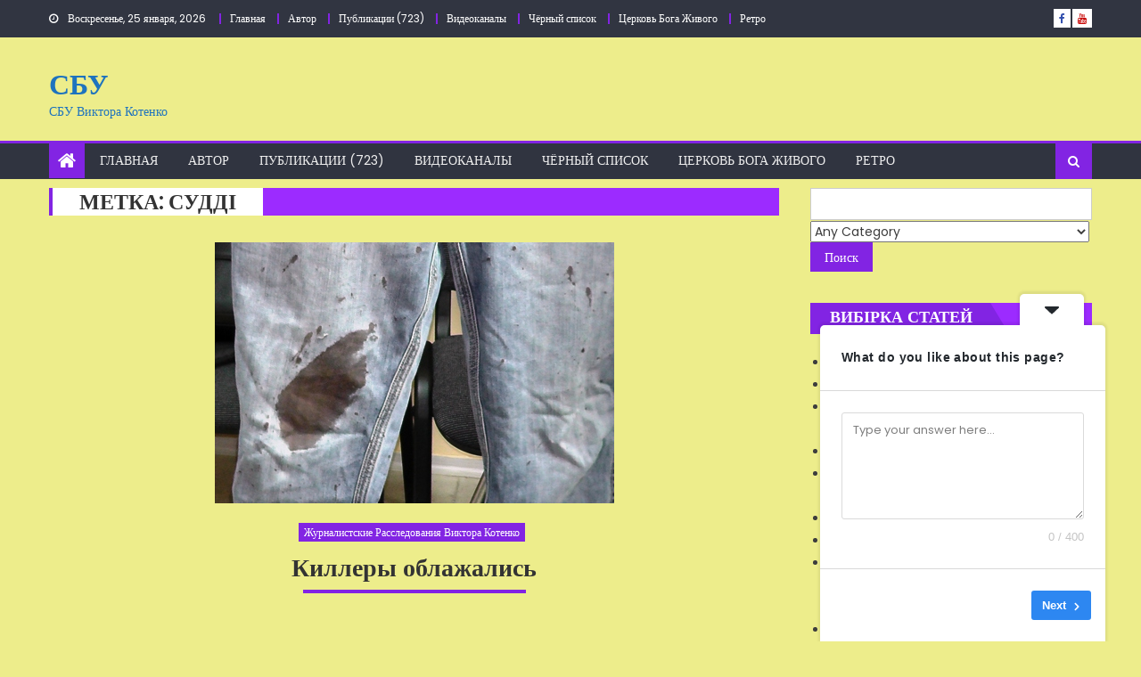

--- FILE ---
content_type: text/html; charset=UTF-8
request_url: https://sbu.in.ua/tag/suddi
body_size: 25705
content:
<!DOCTYPE html>
<html dir="ltr" lang="ru-RU" prefix="og: https://ogp.me/ns#">
<head>
	<meta charset="UTF-8">
	<meta name="viewport" content="width=device-width, initial-scale=1">
	<link rel="profile" href="http://gmpg.org/xfn/11">
	<link rel="pingback" href="https://sbu.in.ua/xmlrpc.php">

	<title>судді | СБУ</title>

		<!-- All in One SEO 4.9.3 - aioseo.com -->
	<meta name="robots" content="max-image-preview:large" />
	<link rel="canonical" href="https://sbu.in.ua/tag/suddi" />
	<meta name="generator" content="All in One SEO (AIOSEO) 4.9.3" />
		<script type="application/ld+json" class="aioseo-schema">
			{"@context":"https:\/\/schema.org","@graph":[{"@type":"BreadcrumbList","@id":"https:\/\/sbu.in.ua\/tag\/suddi#breadcrumblist","itemListElement":[{"@type":"ListItem","@id":"https:\/\/sbu.in.ua#listItem","position":1,"name":"Home","item":"https:\/\/sbu.in.ua","nextItem":{"@type":"ListItem","@id":"https:\/\/sbu.in.ua\/tag\/suddi#listItem","name":"\u0441\u0443\u0434\u0434\u0456"}},{"@type":"ListItem","@id":"https:\/\/sbu.in.ua\/tag\/suddi#listItem","position":2,"name":"\u0441\u0443\u0434\u0434\u0456","previousItem":{"@type":"ListItem","@id":"https:\/\/sbu.in.ua#listItem","name":"Home"}}]},{"@type":"CollectionPage","@id":"https:\/\/sbu.in.ua\/tag\/suddi#collectionpage","url":"https:\/\/sbu.in.ua\/tag\/suddi","name":"\u0441\u0443\u0434\u0434\u0456 | \u0421\u0411\u0423","inLanguage":"ru-RU","isPartOf":{"@id":"https:\/\/sbu.in.ua\/#website"},"breadcrumb":{"@id":"https:\/\/sbu.in.ua\/tag\/suddi#breadcrumblist"}},{"@type":"Person","@id":"https:\/\/sbu.in.ua\/#person","name":"Viktor Kotenko","image":{"@type":"ImageObject","@id":"https:\/\/sbu.in.ua\/tag\/suddi#personImage","url":"https:\/\/secure.gravatar.com\/avatar\/28f4e65fa0fb33a50c3f85669b7c8c65f87ac057a28bf1eb38002f6c36a5d6e1?s=96&d=mm&r=g","width":96,"height":96,"caption":"Viktor Kotenko"}},{"@type":"WebSite","@id":"https:\/\/sbu.in.ua\/#website","url":"https:\/\/sbu.in.ua\/","name":"\u0421\u0411\u0423","description":"\u0421\u0411\u0423 \u0412\u0438\u043a\u0442\u043e\u0440\u0430 \u041a\u043e\u0442\u0435\u043d\u043a\u043e","inLanguage":"ru-RU","publisher":{"@id":"https:\/\/sbu.in.ua\/#person"}}]}
		</script>
		<!-- All in One SEO -->

<link rel='dns-prefetch' href='//ajax.googleapis.com' />
<link rel='dns-prefetch' href='//stats.wp.com' />
<link rel='dns-prefetch' href='//fonts.googleapis.com' />
<link rel="alternate" type="application/rss+xml" title="СБУ &raquo; Лента" href="https://sbu.in.ua/feed" />
<link rel="alternate" type="application/rss+xml" title="СБУ &raquo; Лента комментариев" href="https://sbu.in.ua/comments/feed" />
<link rel="alternate" type="application/rss+xml" title="СБУ &raquo; Лента метки судді" href="https://sbu.in.ua/tag/suddi/feed" />
		<!-- This site uses the Google Analytics by MonsterInsights plugin v9.11.1 - Using Analytics tracking - https://www.monsterinsights.com/ -->
		<!-- Примечание: MonsterInsights в настоящее время не настроен на этом сайте. Владелец сайта должен пройти аутентификацию в Google Analytics на панели настроек MonsterInsights. -->
					<!-- No tracking code set -->
				<!-- / Google Analytics by MonsterInsights -->
		<style id='wp-img-auto-sizes-contain-inline-css' type='text/css'>
img:is([sizes=auto i],[sizes^="auto," i]){contain-intrinsic-size:3000px 1500px}
/*# sourceURL=wp-img-auto-sizes-contain-inline-css */
</style>

<style id='wp-emoji-styles-inline-css' type='text/css'>

	img.wp-smiley, img.emoji {
		display: inline !important;
		border: none !important;
		box-shadow: none !important;
		height: 1em !important;
		width: 1em !important;
		margin: 0 0.07em !important;
		vertical-align: -0.1em !important;
		background: none !important;
		padding: 0 !important;
	}
/*# sourceURL=wp-emoji-styles-inline-css */
</style>
<link rel='stylesheet' id='wp-block-library-css' href='https://sbu.in.ua/wp-includes/css/dist/block-library/style.min.css?ver=6.9' type='text/css' media='all' />
<link rel='stylesheet' id='mediaelement-css' href='https://sbu.in.ua/wp-includes/js/mediaelement/mediaelementplayer-legacy.min.css?ver=4.2.17' type='text/css' media='all' />
<link rel='stylesheet' id='wp-mediaelement-css' href='https://sbu.in.ua/wp-includes/js/mediaelement/wp-mediaelement.min.css?ver=6.9' type='text/css' media='all' />
<style id='global-styles-inline-css' type='text/css'>
:root{--wp--preset--aspect-ratio--square: 1;--wp--preset--aspect-ratio--4-3: 4/3;--wp--preset--aspect-ratio--3-4: 3/4;--wp--preset--aspect-ratio--3-2: 3/2;--wp--preset--aspect-ratio--2-3: 2/3;--wp--preset--aspect-ratio--16-9: 16/9;--wp--preset--aspect-ratio--9-16: 9/16;--wp--preset--color--black: #000000;--wp--preset--color--cyan-bluish-gray: #abb8c3;--wp--preset--color--white: #ffffff;--wp--preset--color--pale-pink: #f78da7;--wp--preset--color--vivid-red: #cf2e2e;--wp--preset--color--luminous-vivid-orange: #ff6900;--wp--preset--color--luminous-vivid-amber: #fcb900;--wp--preset--color--light-green-cyan: #7bdcb5;--wp--preset--color--vivid-green-cyan: #00d084;--wp--preset--color--pale-cyan-blue: #8ed1fc;--wp--preset--color--vivid-cyan-blue: #0693e3;--wp--preset--color--vivid-purple: #9b51e0;--wp--preset--gradient--vivid-cyan-blue-to-vivid-purple: linear-gradient(135deg,rgb(6,147,227) 0%,rgb(155,81,224) 100%);--wp--preset--gradient--light-green-cyan-to-vivid-green-cyan: linear-gradient(135deg,rgb(122,220,180) 0%,rgb(0,208,130) 100%);--wp--preset--gradient--luminous-vivid-amber-to-luminous-vivid-orange: linear-gradient(135deg,rgb(252,185,0) 0%,rgb(255,105,0) 100%);--wp--preset--gradient--luminous-vivid-orange-to-vivid-red: linear-gradient(135deg,rgb(255,105,0) 0%,rgb(207,46,46) 100%);--wp--preset--gradient--very-light-gray-to-cyan-bluish-gray: linear-gradient(135deg,rgb(238,238,238) 0%,rgb(169,184,195) 100%);--wp--preset--gradient--cool-to-warm-spectrum: linear-gradient(135deg,rgb(74,234,220) 0%,rgb(151,120,209) 20%,rgb(207,42,186) 40%,rgb(238,44,130) 60%,rgb(251,105,98) 80%,rgb(254,248,76) 100%);--wp--preset--gradient--blush-light-purple: linear-gradient(135deg,rgb(255,206,236) 0%,rgb(152,150,240) 100%);--wp--preset--gradient--blush-bordeaux: linear-gradient(135deg,rgb(254,205,165) 0%,rgb(254,45,45) 50%,rgb(107,0,62) 100%);--wp--preset--gradient--luminous-dusk: linear-gradient(135deg,rgb(255,203,112) 0%,rgb(199,81,192) 50%,rgb(65,88,208) 100%);--wp--preset--gradient--pale-ocean: linear-gradient(135deg,rgb(255,245,203) 0%,rgb(182,227,212) 50%,rgb(51,167,181) 100%);--wp--preset--gradient--electric-grass: linear-gradient(135deg,rgb(202,248,128) 0%,rgb(113,206,126) 100%);--wp--preset--gradient--midnight: linear-gradient(135deg,rgb(2,3,129) 0%,rgb(40,116,252) 100%);--wp--preset--font-size--small: 13px;--wp--preset--font-size--medium: 20px;--wp--preset--font-size--large: 36px;--wp--preset--font-size--x-large: 42px;--wp--preset--spacing--20: 0.44rem;--wp--preset--spacing--30: 0.67rem;--wp--preset--spacing--40: 1rem;--wp--preset--spacing--50: 1.5rem;--wp--preset--spacing--60: 2.25rem;--wp--preset--spacing--70: 3.38rem;--wp--preset--spacing--80: 5.06rem;--wp--preset--shadow--natural: 6px 6px 9px rgba(0, 0, 0, 0.2);--wp--preset--shadow--deep: 12px 12px 50px rgba(0, 0, 0, 0.4);--wp--preset--shadow--sharp: 6px 6px 0px rgba(0, 0, 0, 0.2);--wp--preset--shadow--outlined: 6px 6px 0px -3px rgb(255, 255, 255), 6px 6px rgb(0, 0, 0);--wp--preset--shadow--crisp: 6px 6px 0px rgb(0, 0, 0);}:where(.is-layout-flex){gap: 0.5em;}:where(.is-layout-grid){gap: 0.5em;}body .is-layout-flex{display: flex;}.is-layout-flex{flex-wrap: wrap;align-items: center;}.is-layout-flex > :is(*, div){margin: 0;}body .is-layout-grid{display: grid;}.is-layout-grid > :is(*, div){margin: 0;}:where(.wp-block-columns.is-layout-flex){gap: 2em;}:where(.wp-block-columns.is-layout-grid){gap: 2em;}:where(.wp-block-post-template.is-layout-flex){gap: 1.25em;}:where(.wp-block-post-template.is-layout-grid){gap: 1.25em;}.has-black-color{color: var(--wp--preset--color--black) !important;}.has-cyan-bluish-gray-color{color: var(--wp--preset--color--cyan-bluish-gray) !important;}.has-white-color{color: var(--wp--preset--color--white) !important;}.has-pale-pink-color{color: var(--wp--preset--color--pale-pink) !important;}.has-vivid-red-color{color: var(--wp--preset--color--vivid-red) !important;}.has-luminous-vivid-orange-color{color: var(--wp--preset--color--luminous-vivid-orange) !important;}.has-luminous-vivid-amber-color{color: var(--wp--preset--color--luminous-vivid-amber) !important;}.has-light-green-cyan-color{color: var(--wp--preset--color--light-green-cyan) !important;}.has-vivid-green-cyan-color{color: var(--wp--preset--color--vivid-green-cyan) !important;}.has-pale-cyan-blue-color{color: var(--wp--preset--color--pale-cyan-blue) !important;}.has-vivid-cyan-blue-color{color: var(--wp--preset--color--vivid-cyan-blue) !important;}.has-vivid-purple-color{color: var(--wp--preset--color--vivid-purple) !important;}.has-black-background-color{background-color: var(--wp--preset--color--black) !important;}.has-cyan-bluish-gray-background-color{background-color: var(--wp--preset--color--cyan-bluish-gray) !important;}.has-white-background-color{background-color: var(--wp--preset--color--white) !important;}.has-pale-pink-background-color{background-color: var(--wp--preset--color--pale-pink) !important;}.has-vivid-red-background-color{background-color: var(--wp--preset--color--vivid-red) !important;}.has-luminous-vivid-orange-background-color{background-color: var(--wp--preset--color--luminous-vivid-orange) !important;}.has-luminous-vivid-amber-background-color{background-color: var(--wp--preset--color--luminous-vivid-amber) !important;}.has-light-green-cyan-background-color{background-color: var(--wp--preset--color--light-green-cyan) !important;}.has-vivid-green-cyan-background-color{background-color: var(--wp--preset--color--vivid-green-cyan) !important;}.has-pale-cyan-blue-background-color{background-color: var(--wp--preset--color--pale-cyan-blue) !important;}.has-vivid-cyan-blue-background-color{background-color: var(--wp--preset--color--vivid-cyan-blue) !important;}.has-vivid-purple-background-color{background-color: var(--wp--preset--color--vivid-purple) !important;}.has-black-border-color{border-color: var(--wp--preset--color--black) !important;}.has-cyan-bluish-gray-border-color{border-color: var(--wp--preset--color--cyan-bluish-gray) !important;}.has-white-border-color{border-color: var(--wp--preset--color--white) !important;}.has-pale-pink-border-color{border-color: var(--wp--preset--color--pale-pink) !important;}.has-vivid-red-border-color{border-color: var(--wp--preset--color--vivid-red) !important;}.has-luminous-vivid-orange-border-color{border-color: var(--wp--preset--color--luminous-vivid-orange) !important;}.has-luminous-vivid-amber-border-color{border-color: var(--wp--preset--color--luminous-vivid-amber) !important;}.has-light-green-cyan-border-color{border-color: var(--wp--preset--color--light-green-cyan) !important;}.has-vivid-green-cyan-border-color{border-color: var(--wp--preset--color--vivid-green-cyan) !important;}.has-pale-cyan-blue-border-color{border-color: var(--wp--preset--color--pale-cyan-blue) !important;}.has-vivid-cyan-blue-border-color{border-color: var(--wp--preset--color--vivid-cyan-blue) !important;}.has-vivid-purple-border-color{border-color: var(--wp--preset--color--vivid-purple) !important;}.has-vivid-cyan-blue-to-vivid-purple-gradient-background{background: var(--wp--preset--gradient--vivid-cyan-blue-to-vivid-purple) !important;}.has-light-green-cyan-to-vivid-green-cyan-gradient-background{background: var(--wp--preset--gradient--light-green-cyan-to-vivid-green-cyan) !important;}.has-luminous-vivid-amber-to-luminous-vivid-orange-gradient-background{background: var(--wp--preset--gradient--luminous-vivid-amber-to-luminous-vivid-orange) !important;}.has-luminous-vivid-orange-to-vivid-red-gradient-background{background: var(--wp--preset--gradient--luminous-vivid-orange-to-vivid-red) !important;}.has-very-light-gray-to-cyan-bluish-gray-gradient-background{background: var(--wp--preset--gradient--very-light-gray-to-cyan-bluish-gray) !important;}.has-cool-to-warm-spectrum-gradient-background{background: var(--wp--preset--gradient--cool-to-warm-spectrum) !important;}.has-blush-light-purple-gradient-background{background: var(--wp--preset--gradient--blush-light-purple) !important;}.has-blush-bordeaux-gradient-background{background: var(--wp--preset--gradient--blush-bordeaux) !important;}.has-luminous-dusk-gradient-background{background: var(--wp--preset--gradient--luminous-dusk) !important;}.has-pale-ocean-gradient-background{background: var(--wp--preset--gradient--pale-ocean) !important;}.has-electric-grass-gradient-background{background: var(--wp--preset--gradient--electric-grass) !important;}.has-midnight-gradient-background{background: var(--wp--preset--gradient--midnight) !important;}.has-small-font-size{font-size: var(--wp--preset--font-size--small) !important;}.has-medium-font-size{font-size: var(--wp--preset--font-size--medium) !important;}.has-large-font-size{font-size: var(--wp--preset--font-size--large) !important;}.has-x-large-font-size{font-size: var(--wp--preset--font-size--x-large) !important;}
/*# sourceURL=global-styles-inline-css */
</style>

<style id='classic-theme-styles-inline-css' type='text/css'>
/*! This file is auto-generated */
.wp-block-button__link{color:#fff;background-color:#32373c;border-radius:9999px;box-shadow:none;text-decoration:none;padding:calc(.667em + 2px) calc(1.333em + 2px);font-size:1.125em}.wp-block-file__button{background:#32373c;color:#fff;text-decoration:none}
/*# sourceURL=/wp-includes/css/classic-themes.min.css */
</style>
<link rel='stylesheet' id='cforms2-css' href='https://sbu.in.ua/wp-content/plugins/cforms2/styling/cforms.css?ver=15.1.2' type='text/css' media='all' />
<link rel='stylesheet' id='contact-form-7-css' href='https://sbu.in.ua/wp-content/plugins/contact-form-7/includes/css/styles.css?ver=6.1.4' type='text/css' media='all' />
<link rel='stylesheet' id='finalTilesGallery_stylesheet-css' href='https://sbu.in.ua/wp-content/plugins/final-tiles-grid-gallery-lite/scripts/ftg.css?ver=3.6.10' type='text/css' media='all' />
<link rel='stylesheet' id='fontawesome_stylesheet-css' href='https://sbu.in.ua/wp-content/plugins/final-tiles-grid-gallery-lite/fonts/font-awesome/css/font-awesome.min.css?ver=6.9' type='text/css' media='all' />
<link rel='stylesheet' id='font-awesome-css' href='https://sbu.in.ua/wp-content/themes/eggnews/assets/lib/font-awesome/css/font-awesome.min.css?ver=4.5.0' type='text/css' media='all' />
<link rel='stylesheet' id='eggnews-google-font-css' href='//fonts.googleapis.com/css?family=Poppins&#038;ver=6.9' type='text/css' media='all' />
<link rel='stylesheet' id='eggnews-style-1-css' href='https://sbu.in.ua/wp-content/themes/eggnews/assets/css/eggnews.css?ver=10.3.6' type='text/css' media='all' />
<link rel='stylesheet' id='eggnews-style-css' href='https://sbu.in.ua/wp-content/themes/eggnews/style.css?ver=10.3.6' type='text/css' media='all' />
<link rel='stylesheet' id='eggnews-responsive-css' href='https://sbu.in.ua/wp-content/themes/eggnews/assets/css/eggnews-responsive.css?ver=10.3.6' type='text/css' media='all' />
<link rel='stylesheet' id='youtube-channel-gallery-css' href='https://sbu.in.ua/wp-content/plugins/youtube-channel-gallery/styles.css?ver=6.9' type='text/css' media='all' />
<link rel='stylesheet' id='jquery.magnific-popup-css' href='https://sbu.in.ua/wp-content/plugins/youtube-channel-gallery/magnific-popup.css?ver=6.9' type='text/css' media='all' />
<link rel='stylesheet' id='wp-pagenavi-css' href='https://sbu.in.ua/wp-content/plugins/wp-pagenavi/pagenavi-css.css?ver=2.70' type='text/css' media='all' />
<script type="text/javascript" src="http://ajax.googleapis.com/ajax/libs/jquery/1/jquery.min.js?ver=6.9" id="jquery-js"></script>
<script type="text/javascript" id="cforms2-js-extra">
/* <![CDATA[ */
var cforms2_ajax = {"url":"https://sbu.in.ua/wp-admin/admin-ajax.php","nonces":{"submitcform":"22748e3df4"}};
//# sourceURL=cforms2-js-extra
/* ]]> */
</script>
<script type="text/javascript" src="https://sbu.in.ua/wp-content/plugins/cforms2/js/cforms.js?ver=15.1.2" id="cforms2-js"></script>
<link rel="https://api.w.org/" href="https://sbu.in.ua/wp-json/" /><link rel="alternate" title="JSON" type="application/json" href="https://sbu.in.ua/wp-json/wp/v2/tags/293" /><link rel="EditURI" type="application/rsd+xml" title="RSD" href="https://sbu.in.ua/xmlrpc.php?rsd" />
<meta name="generator" content="WordPress 6.9" />
<script language="javascript1.4" type="text/javascript" src="https://sbu.in.ua/wp-content/plugins/audio-player/audio-player.js"></script>
<style>
  @font-face {
    font-family: 'HeadCounters';
    src: url('./wp-content/plugins/headcounters/fonts/Sansation_Regular-webfont.eot');
    src: local('☺'), url('./wp-content/plugins/headcounters/fonts/Sansation_Regular-webfont.woff') format('woff'), url('./wp-content/plugins/headcounters/fonts/Sansation_Regular-webfont.ttf') format('truetype'), url('./wp-content/plugins/headcounters/fonts/Sansation_Regular-webfont.svg#webfontWcAYDrv2') format('svg');
    font-weight: normal;
    font-style: normal;
  }
  a.headcounters {
    font: 12px 'HeadCounters', Arial, sans-serif; 
    color:#000000; 
    background:transparent;
    padding:5px;
    margin:5px;
    border:0px #000000 solid;
    width:auto;
    text-align:auto;
    display:block;
    text-decoration:none;
  }
  a.headcounters:hover {
    color:#DD0000;
    text-decoration:underline;
  }
</style>
	<link rel="stylesheet" href="https://sbu.in.ua/wp-content/plugins/shutter-reloaded/shutter-reloaded.css?ver=2.4" type="text/css" media="screen" />
		<style>img#wpstats{display:none}</style>
				<style type="text/css">
			.category-button.teg-cat-91 a { background: #8224e3}
.category-button.teg-cat-91 a:hover { background: #5000b1}
.block-header.teg-cat-91 { border-left: 2px solid #8224e3 }
.rtl .block-header.teg-cat-91 { border-left: none; border-right: 2px solid #8224e3 }
.archive .page-header.teg-cat-91 { border-left: 4px solid #8224e3 }
.rtl.archive .page-header.teg-cat-91 { border-left: none; border-right: 4px solid #8224e3 }
#site-navigation ul li.teg-cat-91 { border-bottom-color: #8224e3 }
.category-button.teg-cat-1224 a { background: #8224e3}
.category-button.teg-cat-1224 a:hover { background: #5000b1}
.block-header.teg-cat-1224 { border-left: 2px solid #8224e3 }
.rtl .block-header.teg-cat-1224 { border-left: none; border-right: 2px solid #8224e3 }
.archive .page-header.teg-cat-1224 { border-left: 4px solid #8224e3 }
.rtl.archive .page-header.teg-cat-1224 { border-left: none; border-right: 4px solid #8224e3 }
#site-navigation ul li.teg-cat-1224 { border-bottom-color: #8224e3 }
.category-button.teg-cat-1215 a { background: #8224e3}
.category-button.teg-cat-1215 a:hover { background: #5000b1}
.block-header.teg-cat-1215 { border-left: 2px solid #8224e3 }
.rtl .block-header.teg-cat-1215 { border-left: none; border-right: 2px solid #8224e3 }
.archive .page-header.teg-cat-1215 { border-left: 4px solid #8224e3 }
.rtl.archive .page-header.teg-cat-1215 { border-left: none; border-right: 4px solid #8224e3 }
#site-navigation ul li.teg-cat-1215 { border-bottom-color: #8224e3 }
.navigation .nav-links a,.bttn,button,input[type='button'],input[type='reset'],input[type='submit'],.navigation .nav-links a:hover,.bttn:hover,button,input[type='button']:hover,input[type='reset']:hover,input[type='submit']:hover,.edit-link .post-edit-link ,.reply .comment-reply-link,.home-icon,.search-main,.header-search-wrapper .search-form-main .search-submit,.teg-slider-section .bx-controls a:hover,.widget_search .search-submit,.error404 .page-title,.archive.archive-classic .entry-title a:after,#teg-scrollup,.widget_tag_cloud .tagcloud a:hover,.sub-toggle,#site-navigation ul > li:hover > .sub-toggle, #site-navigation ul > li.current-menu-item .sub-toggle, #site-navigation ul > li.current-menu-ancestor .sub-toggle{ background:#8224e3}
.navigation .nav-links a,.bttn,button,input[type='button'],input[type='reset'],input[type='submit'],.widget_search .search-submit,.widget_tag_cloud .tagcloud a:hover{ border-color:#8224e3}
.comment-list .comment-body ,.header-search-wrapper .search-form-main{ border-top-color:#8224e3}
#site-navigation ul li,.header-search-wrapper .search-form-main:before{ border-bottom-color:#8224e3}
.archive .page-header,.block-header, .widget .widget-title-wrapper, .related-articles-wrapper .widget-title-wrapper{ border-left-color:#8224e3}
a,a:hover,a:focus,a:active,.entry-footer a:hover,.comment-author .fn .url:hover,#cancel-comment-reply-link,#cancel-comment-reply-link:before, .logged-in-as a,.top-menu ul li a:hover,#footer-navigation ul li a:hover,#site-navigation ul li a:hover,#site-navigation ul li.current-menu-item a,.teg-slider-section .slide-title a:hover,.featured-post-wrapper .featured-title a:hover,.eggnews_block_grid .post-title a:hover,.slider-meta-wrapper span:hover,.slider-meta-wrapper a:hover,.featured-meta-wrapper span:hover,.featured-meta-wrapper a:hover,.post-meta-wrapper > span:hover,.post-meta-wrapper span > a:hover ,.grid-posts-block .post-title a:hover,.list-posts-block .single-post-wrapper .post-content-wrapper .post-title a:hover,.column-posts-block .single-post-wrapper.secondary-post .post-content-wrapper .post-title a:hover,.widget a:hover::before,.widget li:hover::before,.entry-title a:hover,.entry-meta span a:hover,.post-readmore a:hover,.archive-classic .entry-title a:hover,
            .archive-columns .entry-title a:hover,.related-posts-wrapper .post-title a:hover, .widget .widget-title a:hover,.related-articles-wrapper .related-title a:hover { color:#8224e3}
#content .block-header,#content .widget .widget-title-wrapper,#content .related-articles-wrapper .widget-title-wrapper {background-color: #9c2bff;}
.block-header .block-title, .widget .widget-title, .related-articles-wrapper .related-title {background-color: #8224e3;}
.block-header, .widget .widget-title-wrapper, .related-articles-wrapper .widget-title-wrapper {border-left-color: #8224e3;border-bottom-color: #8224e3}
#content .block-header .block-title:after, #content .widget .widget-title:after, #content .related-articles-wrapper .related-title:after {border-bottom-color: #8224e3;border-bottom-color: #8224e3}
.archive .page-header {background-color: #9c2bff}
#site-navigation ul li.current-menu-item a,.bx-default-pager .bx-pager-item a.active {border-color: #8224e3}
.bottom-header-wrapper {border-color: #8224e3}
.top-menu ul li, .eggnews-ticker-wrapper ~ .top-header-section {border-color: #8224e3}
.ticker-caption {background-color: #8224e3}
.ticker-content-wrapper .news-post a:hover, .eggnews-carousel .item .carousel-content-wrapper a:hover{color: #8224e3}
.eggnews-carousel .item .carousel-content-wrapper h3 a:hover, body .eggnews-carousel h3 a:hover, footer#colophon .eggnews-carousel h3 a:hover, footer#colophon a:hover{color: #8224e3}
		</style>
			<style type="text/css">
			.site-title a,
		.site-description {
			color: #1e73be;
		}
		</style>
	<style type="text/css" id="custom-background-css">
body.custom-background { background-color: #eded8b; }
</style>
	<link rel="icon" href="https://sbu.in.ua/wp-content/uploads/cropped-13235684_914659108656224_9138174598053933740_o-32x32.jpg" sizes="32x32" />
<link rel="icon" href="https://sbu.in.ua/wp-content/uploads/cropped-13235684_914659108656224_9138174598053933740_o-192x192.jpg" sizes="192x192" />
<link rel="apple-touch-icon" href="https://sbu.in.ua/wp-content/uploads/cropped-13235684_914659108656224_9138174598053933740_o-180x180.jpg" />
<meta name="msapplication-TileImage" content="https://sbu.in.ua/wp-content/uploads/cropped-13235684_914659108656224_9138174598053933740_o-270x270.jpg" />
		<style type="text/css" id="wp-custom-css">
			.wptuts-video-container {
    position: relative;
    padding-bottom: 56.25%;
    padding-top: 30px;
    height: 0;
    overflow: hidden;
}
 
.wptuts-video-container iframe {
    position: absolute;
    top:0;
    left: 0;
    width: 100%;
    height: 100%;
}		</style>
		<link rel='stylesheet' id='userfeedback-frontend-styles-css' href='https://sbu.in.ua/wp-content/plugins/userfeedback-lite/assets/vue/css/frontend.css?ver=1.10.1' type='text/css' media='all' />
</head>

<body class="archive tag tag-suddi tag-293 custom-background wp-theme-eggnews hfeed fullwidth_layout right-sidebar archive-classic">
<div id="page" class="site">
		<a class="skip-link screen-reader-text" href="#content">Перейти к содержанию</a>
	<header id="masthead" class="site-header" role="banner">
		<div class="custom-header">

		<div class="custom-header-media">
					</div>

</div><!-- .custom-header -->
				<div class="top-header-section">
			<div class="teg-container">
				<div class="top-left-header">
								<div class="date-section">
				Воскресенье, 25 января, 2026			</div>
								<nav id="top-header-navigation" class="top-navigation" role="navigation">
						<div class="top-menu"><ul><li id="menu-item-22234" class="menu-item menu-item-type-custom menu-item-object-custom menu-item-home menu-item-22234"><a href="http://sbu.in.ua">Главная</a></li>
<li id="menu-item-15384" class="menu-item menu-item-type-post_type menu-item-object-page menu-item-15384"><a href="https://sbu.in.ua/o-nas">Автор</a></li>
<li id="menu-item-22246" class="menu-item menu-item-type-post_type menu-item-object-page menu-item-22246"><a href="https://sbu.in.ua/glavnaya/karta-sajta">Публикации (723)</a></li>
<li id="menu-item-15382" class="menu-item menu-item-type-post_type menu-item-object-page menu-item-15382"><a href="https://sbu.in.ua/nashi-partneri">Видеоканалы</a></li>
<li id="menu-item-15385" class="menu-item menu-item-type-post_type menu-item-object-page menu-item-15385"><a href="https://sbu.in.ua/o-nas/zamoviti-zhurnalistske-rozsliduvannya">Чёрный список</a></li>
<li id="menu-item-25882" class="menu-item menu-item-type-post_type menu-item-object-page menu-item-25882"><a href="https://sbu.in.ua/cerkov-boga-zhivogo">Церковь Бога Живого</a></li>
<li id="menu-item-26085" class="menu-item menu-item-type-post_type menu-item-object-page menu-item-26085"><a href="https://sbu.in.ua/moya-borba">Ретро</a></li>
</ul></div>					</nav>
				</div>
							<div class="top-social-wrapper">
				<span class="social-link"><a href="https://www.facebook.com/SvobodaPravozahisnijCentr/" target="_blank"><i class="fa fa-facebook"></i></a></span><span class="social-link"><a href="https://www.youtube.com/channel/UCucdiw26LThlKOphDpeysVw/videos?disable_polymer=1" target="_blank"><i class="fa fa-youtube"></i></a></span>			</div><!-- .top-social-wrapper -->
						</div> <!-- teg-container end -->
		</div><!-- .top-header-section -->

		<div class="logo-ads-wrapper clearfix">
			<div class="teg-container">
				<div class="site-branding">
																<div class="site-title-wrapper">
															<p class="site-title"><a href="https://sbu.in.ua/"
								                         rel="home">СБУ</a></p>
																<p class="site-description">СБУ Виктора Котенко</p>
														</div><!-- .site-title-wrapper -->
										</div><!-- .site-branding -->
				<div class="header-ads-wrapper">
									</div><!-- .header-ads-wrapper -->
			</div>
		</div><!-- .logo-ads-wrapper -->

		<div id="teg-menu-wrap" class="bottom-header-wrapper clearfix">
			<div class="teg-container">
				<div class="home-icon"><a href="https://sbu.in.ua/" rel="home"> <i
							class="fa fa-home"> </i> </a></div>
				<a href="javascript:void(0)" class="menu-toggle"> <i class="fa fa-navicon"> </i> </a>
				<nav id="site-navigation" class="main-navigation" role="navigation">
					<div class="menu"><ul><li class="menu-item menu-item-type-custom menu-item-object-custom menu-item-home menu-item-22234"><a href="http://sbu.in.ua">Главная</a></li>
<li class="menu-item menu-item-type-post_type menu-item-object-page menu-item-15384"><a href="https://sbu.in.ua/o-nas">Автор</a></li>
<li class="menu-item menu-item-type-post_type menu-item-object-page menu-item-22246"><a href="https://sbu.in.ua/glavnaya/karta-sajta">Публикации (723)</a></li>
<li class="menu-item menu-item-type-post_type menu-item-object-page menu-item-15382"><a href="https://sbu.in.ua/nashi-partneri">Видеоканалы</a></li>
<li class="menu-item menu-item-type-post_type menu-item-object-page menu-item-15385"><a href="https://sbu.in.ua/o-nas/zamoviti-zhurnalistske-rozsliduvannya">Чёрный список</a></li>
<li class="menu-item menu-item-type-post_type menu-item-object-page menu-item-25882"><a href="https://sbu.in.ua/cerkov-boga-zhivogo">Церковь Бога Живого</a></li>
<li class="menu-item menu-item-type-post_type menu-item-object-page menu-item-26085"><a href="https://sbu.in.ua/moya-borba">Ретро</a></li>
</ul></div>				</nav><!-- #site-navigation -->
				<div class="header-search-wrapper">
					<span class="search-main"><i class="fa fa-search"></i></span>
					<div class="search-form-main clearfix">
						<form role="search" method="get" class="search-form" action="https://sbu.in.ua/">
				<label>
					<span class="screen-reader-text">Найти:</span>
					<input type="search" class="search-field" placeholder="Поиск&hellip;" value="" name="s" />
				</label>
				<input type="submit" class="search-submit" value="Поиск" />
			</form>					</div>
				</div><!-- .header-search-wrapper -->
			</div><!-- .teg-container -->
		</div><!-- #teg-menu-wrap -->


	</header><!-- #masthead -->
		
	<div id="content" class="site-content">
		<div class="teg-container">

	<div id="primary" class="content-area">
		<main id="main" class="site-main" role="main">

			
				<header class="page-header teg-cat-">
					<h1 class="page-title teg-archive-title">Метка: <span>судді</span></h1>
									</header><!-- .page-header -->
				<div class="archive-content-wrapper clearfix">
					
<article id="post-15305" class="post-15305 post type-post status-publish format-standard has-post-thumbnail hentry category-zhur_ras tag-advokat-grabchuk tag-aferisti tag-bandity tag-irina-xmaladze tag-killery tag-kileri tag-nikolaj-milanovich tag-prestupnost tag-samuraj tag-suddi">
				<div class="post-image">
				<a href="https://sbu.in.ua/zhur_ras/bomzh-ponevole.html" title="Киллеры облажались">
					<figure><img width="448" height="293" src="https://sbu.in.ua/wp-content/uploads/2014/02/S12400022.jpg" class="attachment-eggnews-single-large size-eggnews-single-large wp-post-image" alt="" decoding="async" fetchpriority="high" srcset="https://sbu.in.ua/wp-content/uploads/2014/02/S12400022.jpg 448w, https://sbu.in.ua/wp-content/uploads/2014/02/S12400022-300x196.jpg 300w, https://sbu.in.ua/wp-content/uploads/2014/02/S12400022-223x146.jpg 223w, https://sbu.in.ua/wp-content/uploads/2014/02/S12400022-50x32.jpg 50w, https://sbu.in.ua/wp-content/uploads/2014/02/S12400022-107x70.jpg 107w" sizes="(max-width: 448px) 100vw, 448px" /></figure>
				</a>
			</div>
	
	<div class="archive-desc-wrapper clearfix">
		<header class="entry-header">
						<div class="post-cat-list">
									<span class="category-button teg-cat-91"><a
							href="https://sbu.in.ua/category/zhur_ras">Журналистские расследования Виктора Котенко</a></span>
								</div>
			<h2 class="entry-title"><a href="https://sbu.in.ua/zhur_ras/bomzh-ponevole.html" rel="bookmark">Киллеры облажались</a></h2>		</header><!-- .entry-header -->
		<div class="entry-content">
			<br />
		</div><!-- .entry-content -->

		<footer class="entry-footer">
			<div class="entry-meta">
				<span class="posted-on"><span class="screen-reader-text">Добавлено</span> <a href="https://sbu.in.ua/zhur_ras/bomzh-ponevole.html" rel="bookmark"><time class="entry-date published" datetime="2014-02-12T09:41:57+02:00">12.02.2014</time><time class="updated" datetime="2023-06-17T16:10:39+02:00">17.06.2023</time></a></span><span class="byline"> <span class="screen-reader-text">Автор</span> <span class="author vcard"><a class="url fn n" href="https://sbu.in.ua/author/vitia">Viktor Kotenko</a></span></span>				<span class="comments-link"><a href="https://sbu.in.ua/zhur_ras/bomzh-ponevole.html#respond">Комментариев(0)</a></span>			</div><!-- .entry-meta -->
					</footer><!-- .entry-footer -->
	</div><!-- .archive-desc-wrapper -->
</article><!-- #post-## -->

<article id="post-9426" class="post-9426 post type-post status-publish format-standard hentry category-zhur_ras tag-prokurori tag-suddi">
	
	<div class="archive-desc-wrapper clearfix">
		<header class="entry-header">
						<div class="post-cat-list">
									<span class="category-button teg-cat-91"><a
							href="https://sbu.in.ua/category/zhur_ras">Журналистские расследования Виктора Котенко</a></span>
								</div>
			<h2 class="entry-title"><a href="https://sbu.in.ua/zhur_ras/u-zhitomirskij-oblasti-organizovanu-zlochinnist-ocholyuye-kerivnictvo-umvs-yake-na%d1%97xalo-na-zhurnalista-pravozaxisnika.html" rel="bookmark">Організовану злочинність очолює керівництво УМВС, яке переслідує журналіста&nbsp;&mdash; правозахисника!</a></h2>		</header><!-- .entry-header -->
		<div class="entry-content">
			<br />
		</div><!-- .entry-content -->

		<footer class="entry-footer">
			<div class="entry-meta">
				<span class="posted-on"><span class="screen-reader-text">Добавлено</span> <a href="https://sbu.in.ua/zhur_ras/u-zhitomirskij-oblasti-organizovanu-zlochinnist-ocholyuye-kerivnictvo-umvs-yake-na%d1%97xalo-na-zhurnalista-pravozaxisnika.html" rel="bookmark"><time class="entry-date published" datetime="2012-09-15T00:52:01+02:00">15.09.2012</time><time class="updated" datetime="2013-06-06T03:36:01+02:00">06.06.2013</time></a></span><span class="byline"> <span class="screen-reader-text">Автор</span> <span class="author vcard"><a class="url fn n" href="https://sbu.in.ua/author/vitia">Viktor Kotenko</a></span></span>				<span class="comments-link"><a href="https://sbu.in.ua/zhur_ras/u-zhitomirskij-oblasti-organizovanu-zlochinnist-ocholyuye-kerivnictvo-umvs-yake-na%d1%97xalo-na-zhurnalista-pravozaxisnika.html#respond">Комментариев(0)</a></span>			</div><!-- .entry-meta -->
					</footer><!-- .entry-footer -->
	</div><!-- .archive-desc-wrapper -->
</article><!-- #post-## -->
				</div><!-- .archive-content-wrapper -->
				
		</main><!-- #main -->
	</div><!-- #primary -->


<aside id="secondary" class="widget-area" role="complementary">
			 <section id="category_wise_search-3" class="widget widget_search">	 	 
	 <form role="search" method="get" id="searchform" action="https://sbu.in.ua/" >
	<div><label class="screen-reader-text" for="s">Search for:</label>
	<input type="text" value="" name="s" id="s" />
    <select  name='cat' id='searchform_cat' class='postform'>
	<option value='0' selected='selected'>Any Category</option>
	<option class="level-0" value="91">Журналистские расследования Виктора Котенко</option>
	<option class="level-1" value="1215">&nbsp;&nbsp;&nbsp;Церковь Бога Живого</option>
</select>

	<input type="submit" id="searchsubmit" value="Поиск" />
	</div>
	</form>    
		
	 </section>     <section id="wprandompostswidget-3" class="widget widget_wprandompostswidget"><div class="widget-title-wrapper"><h4 class="widget-title">Вибірка статей</h4></div><ul><div id="post-17296"><li><a href="https://sbu.in.ua/zhur_ras/ciganchuki-olega-lyashka.html">Мафия Житомира (смотрите с конца)</a></li></div><div id="post-8790"><li><a href="https://sbu.in.ua/zhur_ras/pora-domoj.html">Пора домой</a></li></div><div id="post-18470"><li><a href="https://sbu.in.ua/zhur_ras/korupciya-i-bezchestya-kerivnikiv-derzhspeczvyazku-i-usbu-v-zhitomirskij-oblasti.html">Беcчестие руководителей Управлений Госспецсвязи и СБУ</a></li></div><div id="post-7936"><li><a href="https://sbu.in.ua/zhur_ras/prokuror-zhitomira-aferist.html">Прокурор Житомира&nbsp;&mdash; аферист?</a></li></div><div id="post-7698"><li><a href="https://sbu.in.ua/zhur_ras/7698.html">М&#39;ясник зарубав хлопця. Міліція рятує вбивцю. Відео</a></li></div><div id="post-18118"><li><a href="https://sbu.in.ua/zhur_ras/arsen-avakov-u-zhitomiri.html">Арсен Аваков у Житомирі</a></li></div><div id="post-23042"><li><a href="https://sbu.in.ua/zhur_ras/porochnaya-vlast.html">Порочная власть</a></li></div><div id="post-2721"><li><a href="https://sbu.in.ua/zhur_ras/nezakonnyj-arest-vozle-posolstva-ssha-v-kieve-protestuyushhix-zhenshhin.html">Возле посольства США в Киеве незаконно арестованы протестующие женщины из Житомира</a></li></div><div id="post-20921"><li><a href="https://sbu.in.ua/zhur_ras/tuberkulyoznyj-trafik.html">Тяжкие грехи украинской власти</a></li></div><div id="post-15763"><li><a href="https://sbu.in.ua/zhur_ras/zdijsneno-napad-na-chleniv-radikalno%d1%97-parti%d1%97-olega-lyashka-audiozapis.html">Здійснено напад на членів Радикальної партії Олега Ляшка. Аудіозапис</a></li></div><div id="post-20304"><li><a href="https://sbu.in.ua/zhur_ras/tendernij-oblom.html">Тендерний &laquo;облом&raquo; або Як цуплять бюджетні кошти</a></li></div><div id="post-1958"><li><a href="https://sbu.in.ua/zhur_ras/vrach-ot-boga.html">Врач от Бога</a></li></div><div id="post-18843"><li><a href="https://sbu.in.ua/zhur_ras/muzh-prokurorshi-pogubil-cheloveka-video.html">Муж прокурорши угробил человека. Видео</a></li></div><div id="post-7605"><li><a href="https://sbu.in.ua/zhur_ras/nlo.html">НЛО</a></li></div><div id="post-26956"><li><a href="https://sbu.in.ua/zhur_ras/sbu-fsb-plan-putina-zelenskogo-dobigaye-svogo-zavershennya-ya.html">&laquo;Голубці&raquo; СБУ. Повзучий заколот</a></li></div><div id="post-1378"><li><a href="https://sbu.in.ua/zhur_ras/grazhdanin-shvejcarii-nadrugalsya-nad-ukrainskimi-detmi.html">В Житомире поймали педофила</a></li></div><div id="post-7555"><li><a href="https://sbu.in.ua/zhur_ras/put-v-sebya.html">Путь в себя</a></li></div><div id="post-17607"><li><a href="https://sbu.in.ua/zhur_ras/17607.html">Волонтери</a></li></div><div id="post-27442"><li><a href="https://sbu.in.ua/zhur_ras/shaxra%d1%97-nacianalno%d1%97-polici%d1%97-prodovzhennya.html">Шахраї націАнальної поліції. Продовження</a></li></div><div id="post-9077"><li><a href="https://sbu.in.ua/zhur_ras/bud-oberezhnim-divis-za-soboyu.html">Будь обережним, дивись за собою</a></li></div><div id="post-960"><li><a href="https://sbu.in.ua/zhur_ras/deti-lejtenanta-shmidta-kosmonasyobnovleno-11-07-2009g.html">Дети лейтенанта Шмидта. КосмоНАСы 1</a></li></div><div id="post-27340"><li><a href="https://sbu.in.ua/zhur_ras/verbovka-ili-debily-sluzhby-banditov-ukrainy.html">ВЕРБОВКА. Дебилы спецслужб</a></li></div><div id="post-14520"><li><a href="https://sbu.in.ua/zhur_ras/yevrozhitomir.html">ЄвроЖитомир</a></li></div><div id="post-8244"><li><a href="https://sbu.in.ua/zhur_ras/tavro-satani-prezident-ukra%d1%97ni-izra%d1%97ltyanin.html">Тавро сатани. Президент України&nbsp;&mdash; ізраїльтянин? Відео</a></li></div><div id="post-650"><li><a href="https://sbu.in.ua/zhur_ras/istoriya-voinov-duxa.html">История воинов духа</a></li></div><div id="post-10705"><li><a href="https://sbu.in.ua/zhur_ras/prokurorska-slobidka.html">Прокурорська слобідка</a></li></div><div id="post-1344"><li><a href="https://sbu.in.ua/zhur_ras/obrashhenie-mamy-podstrelennogo-malchika-k-prezidentu-ukrainy.html">Обращение мамы подстреленного мальчика к Президенту Украины</a></li></div><div id="post-4027"><li><a href="https://sbu.in.ua/zhur_ras/musulmanskij-proekt-v-zhitomire-fragmenty-zhurnalistskogo-rassledovaniya-video.html">&laquo;Мусульманский&raquo; проект в Житомире. Фрагменты журналистского расследования (Видео)</a></li></div><div id="post-23340"><li><a href="https://sbu.in.ua/zhur_ras/tomos-ili-ograblenie-veka.html">В Украине под прикрытием Томоса готовится банальное ограбление всех церквей ?</a></li></div><div id="post-15489"><li><a href="https://sbu.in.ua/zhur_ras/revolyucijnij-zhitomir.html">Революційний Житомир</a></li></div><div id="post-19573"><li><a href="https://sbu.in.ua/zhur_ras/falshivye-atoshniki.html">Фальшивые &laquo;АТОшники&raquo;</a></li></div><div id="post-19341"><li><a href="https://sbu.in.ua/zhur_ras/napad-chekistiv-na-volonterskij-centr.html">Напад &laquo;чекістів&raquo; на волонтерський центр</a></li></div><div id="post-15404"><li><a href="https://sbu.in.ua/zhur_ras/kerivnikiv-milici%d1%97-primusovo-privedut-do-sudu.html">Керівників міліції примусово приведуть до суду</a></li></div><div id="post-296"><li><a href="https://sbu.in.ua/zhur_ras/po-ulicam-slona-vodili-zhitomirskij-variant-basni-krylova.html">Политтехнологии:«ПО УЛИЦАМ СЛОНА ВОДИЛИ», житомирский вариант басни Крылова</a></li></div><div id="post-11762"><li><a href="https://sbu.in.ua/zhur_ras/rozprava.html">Розправа</a></li></div><div id="post-1328"><li><a href="https://sbu.in.ua/zhur_ras/zhitomirskij-strelok-sadist-ranil-rebyonka.html">Житомирский стрелок&nbsp;&mdash; садист ранил ребёнка</a></li></div><div id="post-6504"><li><a href="https://sbu.in.ua/zhur_ras/ukra%d1%97nska-bida-poglyad-kriz-vikno.html">Українська біда</a></li></div><div id="post-26645"><li><a href="https://sbu.in.ua/zhur_ras/maruxi-policii.html">&laquo;Марухи&raquo; украинской полиции</a></li></div><div id="post-10296"><li><a href="https://sbu.in.ua/zhur_ras/gromada-zhitomirshhini-proti-znishhennya-ukra%d1%97nsko%d1%97-zemli.html">Громада Житомирщини проти знищення української землі</a></li></div><div id="post-3089"><li><a href="https://sbu.in.ua/zhur_ras/oj-oj-oj-ubili-negra-suki-zamochili-obrashhenie-ubitogo-zhurnalista.html">&laquo;Ой-ой-ой, убили негра!!! Суки, замочили!!!&raquo;. Журналисты наших бьют!</a></li></div></ul></section><section id="text-12" class="widget widget_text">			<div class="textwidget"><iframe src="//www.facebook.com/plugins/likebox.php?href=https://www.facebook.com/SvobodaPravozahisnijCentr&amp;width=180&amp;height=258&amp;colorscheme=light&amp;show_faces=true&amp;border_color&amp;stream=false&amp;header=false" scrolling="no" frameborder="0" style="border:none; overflow:hidden; width:100%; height:258px;" allowTransparency="true"></iframe></div>
		</section><section id="text-14" class="widget widget_text">			<div class="textwidget"><p><center><br />
<script type="text/javascript" src="//vk.com/js/api/openapi.js?75"></script><br />
<!-- VK Widget --></p>
<div id="vk_groups">&nbsp;</div>
<p><script type="text/javascript">
	// <![CDATA[
	VK.Widgets.Group("vk_groups", {
		mode: 0,
		width: "180",
		height: "300"
	}, 53143856);
	// ]]></p>
<p></script><br />
</center></p>
</div>
		</section>	 <section id="category_wise_search-3" class="widget widget_search">	 	 
	 <form role="search" method="get" id="searchform" action="https://sbu.in.ua/" >
	<div><label class="screen-reader-text" for="s">Search for:</label>
	<input type="text" value="" name="s" id="s" />
    <select  name='cat' id='searchform_cat' class='postform'>
	<option value='0' selected='selected'>Any Category</option>
	<option class="level-0" value="91">Журналистские расследования Виктора Котенко</option>
	<option class="level-1" value="1215">&nbsp;&nbsp;&nbsp;Церковь Бога Живого</option>
</select>

	<input type="submit" id="searchsubmit" value="Поиск" />
	</div>
	</form>    
		
	 </section>     <section id="media_video-34" class="widget widget_media_video"><div style="width:100%;" class="wp-video"><video class="wp-video-shortcode" id="video-15305-1" preload="metadata" controls="controls"><source type="video/youtube" src="https://www.youtube.com/watch?v=KbDHTUaN8MY&#038;_=1" /><a href="https://www.youtube.com/watch?v=KbDHTUaN8MY">https://www.youtube.com/watch?v=KbDHTUaN8MY</a></video></div></section><section id="media_video-33" class="widget widget_media_video"><div style="width:100%;" class="wp-video"><video class="wp-video-shortcode" id="video-15305-2" preload="metadata" controls="controls"><source type="video/youtube" src="https://www.youtube.com/watch?v=QOAgDoHyif8&#038;_=2" /><a href="https://www.youtube.com/watch?v=QOAgDoHyif8">https://www.youtube.com/watch?v=QOAgDoHyif8</a></video></div></section><section id="media_video-32" class="widget widget_media_video"><div style="width:100%;" class="wp-video"><video class="wp-video-shortcode" id="video-15305-3" preload="metadata" controls="controls"><source type="video/youtube" src="https://www.youtube.com/watch?v=PjNk-304npo&#038;_=3" /><a href="https://www.youtube.com/watch?v=PjNk-304npo">https://www.youtube.com/watch?v=PjNk-304npo</a></video></div></section><section id="media_video-28" class="widget widget_media_video"><div style="width:100%;" class="wp-video"><video class="wp-video-shortcode" id="video-15305-4" preload="metadata" controls="controls"><source type="video/youtube" src="https://www.youtube.com/watch?v=FOPssFFNWOQ&#038;_=4" /><a href="https://www.youtube.com/watch?v=FOPssFFNWOQ">https://www.youtube.com/watch?v=FOPssFFNWOQ</a></video></div></section><section id="media_video-30" class="widget widget_media_video"><div style="width:100%;" class="wp-video"><video class="wp-video-shortcode" id="video-15305-5" preload="metadata" controls="controls"><source type="video/youtube" src="https://www.youtube.com/watch?v=sYSeHEqlngc&#038;_=5" /><a href="https://www.youtube.com/watch?v=sYSeHEqlngc">https://www.youtube.com/watch?v=sYSeHEqlngc</a></video></div></section><section id="media_video-26" class="widget widget_media_video"><div style="width:100%;" class="wp-video"><video class="wp-video-shortcode" id="video-15305-6" preload="metadata" controls="controls"><source type="video/youtube" src="https://www.youtube.com/watch?v=wPfR0abPgVY&#038;_=6" /><a href="https://www.youtube.com/watch?v=wPfR0abPgVY">https://www.youtube.com/watch?v=wPfR0abPgVY</a></video></div></section><section id="media_video-25" class="widget widget_media_video"><div style="width:100%;" class="wp-video"><video class="wp-video-shortcode" id="video-15305-7" preload="metadata" controls="controls"><source type="video/youtube" src="https://www.youtube.com/watch?v=exvlHSB1j38&#038;_=7" /><a href="https://www.youtube.com/watch?v=exvlHSB1j38">https://www.youtube.com/watch?v=exvlHSB1j38</a></video></div></section><section id="media_video-24" class="widget widget_media_video"><div style="width:100%;" class="wp-video"><video class="wp-video-shortcode" id="video-15305-8" preload="metadata" controls="controls"><source type="video/youtube" src="https://www.youtube.com/watch?v=XotCk142_go&#038;_=8" /><a href="https://www.youtube.com/watch?v=XotCk142_go">https://www.youtube.com/watch?v=XotCk142_go</a></video></div></section><section id="media_video-23" class="widget widget_media_video"><div style="width:100%;" class="wp-video"><video class="wp-video-shortcode" id="video-15305-9" preload="metadata" controls="controls"><source type="video/youtube" src="https://www.youtube.com/watch?v=Vv_IpR6WuOs&#038;_=9" /><a href="https://www.youtube.com/watch?v=Vv_IpR6WuOs">https://www.youtube.com/watch?v=Vv_IpR6WuOs</a></video></div></section><section id="media_video-22" class="widget widget_media_video"><div style="width:100%;" class="wp-video"><video class="wp-video-shortcode" id="video-15305-10" preload="metadata" controls="controls"><source type="video/youtube" src="https://www.youtube.com/watch?v=nGYCSn8IKzE&#038;_=10" /><a href="https://www.youtube.com/watch?v=nGYCSn8IKzE">https://www.youtube.com/watch?v=nGYCSn8IKzE</a></video></div></section><section id="media_video-21" class="widget widget_media_video"><div style="width:100%;" class="wp-video"><video class="wp-video-shortcode" id="video-15305-11" preload="metadata" controls="controls"><source type="video/youtube" src="https://www.youtube.com/watch?v=2UvvJko1ZVs&#038;_=11" /><a href="https://www.youtube.com/watch?v=2UvvJko1ZVs">https://www.youtube.com/watch?v=2UvvJko1ZVs</a></video></div></section>	 <section id="category_wise_search-2" class="widget widget_search">	 	 
	 <form role="search" method="get" id="searchform" action="https://sbu.in.ua/" >
	<div><label class="screen-reader-text" for="s">Search for:</label>
	<input type="text" value="" name="s" id="s" />
    <select  name='cat' id='searchform_cat' class='postform'>
	<option value='0' selected='selected'>Any Category</option>
	<option class="level-0" value="91">Журналистские расследования Виктора Котенко</option>
	<option class="level-1" value="1215">&nbsp;&nbsp;&nbsp;Церковь Бога Живого</option>
</select>

	<input type="submit" id="searchsubmit" value="Поиск" />
	</div>
	</form>    
		
	 </section>     <section id="nav_menu-2" class="widget widget_nav_menu"><div class="widget-title-wrapper"><h4 class="widget-title">Категории</h4></div><div class="menu-kategorii-container"><ul id="menu-kategorii" class="menu"><li id="menu-item-15366" class="menu-item menu-item-type-taxonomy menu-item-object-category menu-item-15366 teg-cat-91"><a href="https://sbu.in.ua/category/zhur_ras">Журналистские расследования Виктора Котенко</a></li>
</ul></div></section><section id="wprandompostswidget-3" class="widget widget_wprandompostswidget"><div class="widget-title-wrapper"><h4 class="widget-title">Вибірка статей</h4></div><ul><div id="post-22893"><li><a href="https://sbu.in.ua/zhur_ras/za-obsluzhivanie-pedofilov-nasilnikov-privlech-sledovatelya-k-disciplinarnoj-otvetstvennosti.html">За пособничество педофилам и насильникам&nbsp;&mdash; дисциплинарная ответственность !</a></li></div><div id="post-3825"><li><a href="https://sbu.in.ua/zhur_ras/kreditnyj-alfons.html">Кредитный альфонс. Видео</a></li></div><div id="post-1065"><li><a href="https://sbu.in.ua/zhur_ras/proshu-politicheskogo-ubezhishha.html">Прошу политического убежища</a></li></div><div id="post-19557"><li><a href="https://sbu.in.ua/zhur_ras/19557.html">Карательная акция в Житомире. Видео</a></li></div><div id="post-272"><li><a href="https://sbu.in.ua/zhur_ras/predsedatel-selsoveta-bil-menya-golovoj-ob-stenku.html">Председатель сельсовета бил меня головой об стену...</a></li></div><div id="post-211"><li><a href="https://sbu.in.ua/zhur_ras/yak-vbivali-zhurnalista-sbu-chenciv-take-ne-cikavit.html">ЯК ВБИВАЛИ ЖУРНАЛІСТА</a></li></div><div id="post-4446"><li><a href="https://sbu.in.ua/zhur_ras/shhob-vi-vsi-voskresli.html">Щоб ви всі воскресли!</a></li></div><div id="post-526"><li><a href="https://sbu.in.ua/zhur_ras/pornografi-ta-erotomani-z-zhitomirsko%d1%97-oblasno%d1%97-derzhavno%d1%97-administraci%d1%97.html">ПОРНОГРАФИ ТА ЕРОТОМАНИ з Житомирської обласної державної адміністрації</a></li></div><div id="post-5414"><li><a href="https://sbu.in.ua/zhur_ras/u-zhitomiri-netverezi-milicioneri-strilyali-po-lyudyax-i-poranili-5-cholovik.html">У Житомирі нетверезі міліціонери стріляли по людям і поранили 5 чоловік</a></li></div><div id="post-12838"><li><a href="https://sbu.in.ua/zhur_ras/apelyacijnij-sud-vidxiliv-vimogi-polkovnika-milici%d1%97-do-zhurnalista-shokuyuchi-pokazi-svidkiv-stenograma-ta-audiozapis.html">Журналіст виграв суд у полковника міліції. Шокуючі свідчення</a></li></div><div id="post-25300"><li><a href="https://sbu.in.ua/zhur_ras/25300.html">&laquo;Мінетники&raquo; ДБР України. Повії Мінюсту</a></li></div><div id="post-4587"><li><a href="https://sbu.in.ua/zhur_ras/oberezhno-elektronik-lupit-lyudej-video.html">Обережно! «Електронік» лупцює людей. Відео</a></li></div><div id="post-10690"><li><a href="https://sbu.in.ua/zhur_ras/zlochinne-ugrupuvannya-prokuroriv-sbu-milici%d1%97-suddiv.html">Преступная группировка: прокуроры, судьи, милиционеры, СБУченцы</a></li></div><div id="post-9445"><li><a href="https://sbu.in.ua/zhur_ras/pyanij-major-milici%d1%97-sko%d1%97v-dtp.html">П&#39;яний майор скоїв ДТП. Відео</a></li></div><div id="post-13923"><li><a href="https://sbu.in.ua/zhur_ras/vidpochinok-u-krimu-video.html">Відпочинок у Криму. Відео</a></li></div><div id="post-22830"><li><a href="https://sbu.in.ua/zhur_ras/traurnyj-den-pedofilov.html">Траурный день педофилов</a></li></div><div id="post-17738"><li><a href="https://sbu.in.ua/zhur_ras/avtoprogulyanki-z-musorami.html">Автопрогулянки з мусорами</a></li></div><div id="post-25501"><li><a href="https://sbu.in.ua/zhur_ras/kak-zhitomirskie-orki-izdevayutsya-nad-medikami-2.html">Как житомирские «орки» издеваются над медиками</a></li></div><div id="post-3819"><li><a href="https://sbu.in.ua/zhur_ras/ix-snachala-kalechat-a-potom-xorosho-kormyat.html">Их сначала калечат, а потом &laquo;хорошо кормят&raquo;</a></li></div><div id="post-18899"><li><a href="https://sbu.in.ua/zhur_ras/v-zhitomire-sluchilos-chp-uveli-gromkoe-ugolovnoe-delo.html">В Житомире случилось ЧП&nbsp;&mdash; «увели» громкое уголовное дело</a></li></div><div id="post-5965"><li><a href="https://sbu.in.ua/zhur_ras/chorna-vdova.html">&laquo;Чорна вдова&raquo;</a></li></div><div id="post-18189"><li><a href="https://sbu.in.ua/zhur_ras/zvilneno-nevinno-zasudzhenogo.html">Звільнено невинно засудженого</a></li></div><div id="post-7936"><li><a href="https://sbu.in.ua/zhur_ras/prokuror-zhitomira-aferist.html">Прокурор Житомира&nbsp;&mdash; аферист?</a></li></div><div id="post-12770"><li><a href="https://sbu.in.ua/zhur_ras/prodovzhennya-sudu-shhodo-pobittya-zhitomiryanina-kupchinskogo-v-rajviddilku-milici%d1%97.html">Продовження суду щодо побиття житомирянина Купчинського в райвідділку міліції.</a></li></div><div id="post-19458"><li><a href="https://sbu.in.ua/zhur_ras/prodazhnyj-predsedatel-tajno-razbazarival-zemlyu-obshhiny-video.html">Барыга&nbsp;&mdash; председатель тайно разбазаривал землю общины. Видео</a></li></div><div id="post-8790"><li><a href="https://sbu.in.ua/zhur_ras/pora-domoj.html">Пора домой</a></li></div><div id="post-5203"><li><a href="https://sbu.in.ua/zhur_ras/vlada-vidpravlyaye-do-kiyeva-zagoni-milici%d1%97.html">Влада відправляє до Києва загони міліції. Відео</a></li></div><div id="post-22762"><li><a href="https://sbu.in.ua/zhur_ras/policiya-obsluzhivaet-pedofilov.html">Девочку насиловали. Полиция обслуживает педофилов</a></li></div><div id="post-14090"><li><a href="https://sbu.in.ua/zhur_ras/nina-matviyenko-spivaye-v-zhitomiri-video.html">Ніна Матвієнко співає у Житомирі. Відео</a></li></div><div id="post-2645"><li><a href="https://sbu.in.ua/zhur_ras/2645.html">Депутат распоясался (эксклюзивное видео)</a></li></div><div id="post-14074"><li><a href="https://sbu.in.ua/zhur_ras/blokuvannya-fabriki-luch.html">Блокування фабрики &laquo;Луч&raquo;</a></li></div><div id="post-3805"><li><a href="https://sbu.in.ua/zhur_ras/cerkva-boga-zhivogo-cerkva-boga-zhivogo/ne-mir-prinyos-ya-vam-no-mechvideo.html">Не мир принёс Я вам, но меч (видео)</a></li></div><div id="post-18279"><li><a href="https://sbu.in.ua/zhur_ras/banda-mislivciv-na-zhitlo.html">Банда мисливців на житло</a></li></div><div id="post-19341"><li><a href="https://sbu.in.ua/zhur_ras/napad-chekistiv-na-volonterskij-centr.html">Напад &laquo;чекістів&raquo; на волонтерський центр</a></li></div><div id="post-22066"><li><a href="https://sbu.in.ua/zhur_ras/zhitomir-za-impichment-prezidentu-ukrainy.html">Житомир&nbsp;&mdash; за импичмент президенту Украины</a></li></div><div id="post-944"><li><a href="https://sbu.in.ua/zhur_ras/likvidaciya-zhurnalista-obnovleno.html">ЛИКВИДАЦИЯ ЖУРНАЛИСТА (ОБНОВЛЕНО)</a></li></div><div id="post-10799"><li><a href="https://sbu.in.ua/zhur_ras/derzhavni-shaxra%d1%97-derzhkomzemu.html">Державні шахраї Держкомзему</a></li></div><div id="post-4193"><li><a href="https://sbu.in.ua/zhur_ras/cina-krovi-milicioneri-zgvaltuvali-xlopcya-yevrosud.html">Ціна крові</a></li></div><div id="post-11634"><li><a href="https://sbu.in.ua/zhur_ras/dilnichnij-milicioner-pobiv-lyudinu.html">Дільничний міліціонер побив людину</a></li></div><div id="post-11666"><li><a href="https://sbu.in.ua/zhur_ras/deputat-krovopivcya.html">&laquo;Рейдерство&raquo;</a></li></div></ul></section>	        <section id="wp-cumulus" class="widget wp_cumulus_widget">				<div class="widget-title-wrapper"><h4 class="widget-title">Мітки</h4></div>				<!-- SWFObject embed by Geoff Stearns geoff@deconcept.com http://blog.deconcept.com/swfobject/ --><script type="text/javascript" src="https://sbu.in.ua/wp-content/plugins/wp-cumulus/swfobject.js"></script><div id="wpcumuluswidgetcontent"><p style="display:none"><a href="https://sbu.in.ua/tag/ato" class="tag-cloud-link tag-link-511 tag-link-position-1" style="font-size: 9.2233009708738pt;" aria-label="АТО (10 элементов)">АТО</a>
<a href="https://sbu.in.ua/tag/bunechko" class="tag-cloud-link tag-link-1192 tag-link-position-2" style="font-size: 11.126213592233pt;" aria-label="Бунечко (14 элементов)">Бунечко</a>
<a href="https://sbu.in.ua/tag/vo-svoboda" class="tag-cloud-link tag-link-66 tag-link-position-3" style="font-size: 8.6796116504854pt;" aria-label="ВО «Свобода» (9 элементов)">ВО «Свобода»</a>
<a href="https://sbu.in.ua/tag/vera-sheludchenko" class="tag-cloud-link tag-link-43 tag-link-position-4" style="font-size: 8pt;" aria-label="Вера Шелудченко (8 элементов)">Вера Шелудченко</a>
<a href="https://sbu.in.ua/tag/viktor-kotenko" class="tag-cloud-link tag-link-20 tag-link-position-5" style="font-size: 15.883495145631pt;" aria-label="Виктор Котенко (33 элемента)">Виктор Котенко</a>
<a href="https://sbu.in.ua/tag/galaguza" class="tag-cloud-link tag-link-434 tag-link-position-6" style="font-size: 11.126213592233pt;" aria-label="Галагуза (14 элементов)">Галагуза</a>
<a href="https://sbu.in.ua/tag/gundich" class="tag-cloud-link tag-link-457 tag-link-position-7" style="font-size: 11.805825242718pt;" aria-label="Гундич (16 элементов)">Гундич</a>
<a href="https://sbu.in.ua/tag/zhitomirskaya-oga" class="tag-cloud-link tag-link-871 tag-link-position-8" style="font-size: 10.718446601942pt;" aria-label="Житомирская ОГА (13 элементов)">Житомирская ОГА</a>
<a href="https://sbu.in.ua/tag/zhitomirskij-gorsovet" class="tag-cloud-link tag-link-571 tag-link-position-9" style="font-size: 11.805825242718pt;" aria-label="Житомирский горсовет (16 элементов)">Житомирский горсовет</a>
<a href="https://sbu.in.ua/tag/ivanickaya" class="tag-cloud-link tag-link-801 tag-link-position-10" style="font-size: 9.2233009708738pt;" aria-label="Иваницкая (10 элементов)">Иваницкая</a>
<a href="https://sbu.in.ua/tag/kobernik" class="tag-cloud-link tag-link-802 tag-link-position-11" style="font-size: 12.757281553398pt;" aria-label="Коберник (19 элементов)">Коберник</a>
<a href="https://sbu.in.ua/tag/kompanichenko" class="tag-cloud-link tag-link-1205 tag-link-position-12" style="font-size: 10.174757281553pt;" aria-label="Компаниченко (12 элементов)">Компаниченко</a>
<a href="https://sbu.in.ua/tag/korupciya" class="tag-cloud-link tag-link-38 tag-link-position-13" style="font-size: 19.961165048544pt;" aria-label="Корупція (66 элементов)">Корупція</a>
<a href="https://sbu.in.ua/tag/laguta" class="tag-cloud-link tag-link-701 tag-link-position-14" style="font-size: 12.21359223301pt;" aria-label="Лагута (17 элементов)">Лагута</a>
<a href="https://sbu.in.ua/tag/oborotni-v-pogonax" class="tag-cloud-link tag-link-521 tag-link-position-15" style="font-size: 12.485436893204pt;" aria-label="Оборотни в погонах (18 элементов)">Оборотни в погонах</a>
<a href="https://sbu.in.ua/tag/pashko" class="tag-cloud-link tag-link-921 tag-link-position-16" style="font-size: 8.6796116504854pt;" aria-label="Пашко (9 элементов)">Пашко</a>
<a href="https://sbu.in.ua/tag/pechenenko" class="tag-cloud-link tag-link-785 tag-link-position-17" style="font-size: 10.718446601942pt;" aria-label="Печененко (13 элементов)">Печененко</a>
<a href="https://sbu.in.ua/tag/policiya" class="tag-cloud-link tag-link-694 tag-link-position-18" style="font-size: 15.611650485437pt;" aria-label="Поліція (31 элемент)">Поліція</a>
<a href="https://sbu.in.ua/tag/radchenko" class="tag-cloud-link tag-link-705 tag-link-position-19" style="font-size: 9.7669902912621pt;" aria-label="Радченко (11 элементов)">Радченко</a>
<a href="https://sbu.in.ua/tag/sbu" class="tag-cloud-link tag-link-16 tag-link-position-20" style="font-size: 22pt;" aria-label="СБУ (94 элемента)">СБУ</a>
<a href="https://sbu.in.ua/tag/umvs-v-zhitomirskij-oblasti" class="tag-cloud-link tag-link-241 tag-link-position-21" style="font-size: 12.21359223301pt;" aria-label="УМВС в Житомирській області (17 элементов)">УМВС в Житомирській області</a>
<a href="https://sbu.in.ua/tag/usbu-ukra%d1%97ni-v-zhitomirskij-oblasti" class="tag-cloud-link tag-link-635 tag-link-position-22" style="font-size: 10.174757281553pt;" aria-label="УСБУ України в Житомирській області (12 элементов)">УСБУ України в Житомирській області</a>
<a href="https://sbu.in.ua/tag/ukraina" class="tag-cloud-link tag-link-976 tag-link-position-23" style="font-size: 8.6796116504854pt;" aria-label="Украина (9 элементов)">Украина</a>
<a href="https://sbu.in.ua/tag/cerkov-boga-zhivogo" class="tag-cloud-link tag-link-7 tag-link-position-24" style="font-size: 12.757281553398pt;" aria-label="Церква Бога Живого (19 элементов)">Церква Бога Живого</a>
<a href="https://sbu.in.ua/tag/shirma" class="tag-cloud-link tag-link-876 tag-link-position-25" style="font-size: 8.6796116504854pt;" aria-label="Ширма (9 элементов)">Ширма</a>
<a href="https://sbu.in.ua/tag/yanukovich" class="tag-cloud-link tag-link-208 tag-link-position-26" style="font-size: 9.2233009708738pt;" aria-label="Янукович (10 элементов)">Янукович</a>
<a href="https://sbu.in.ua/tag/akciya-protestu" class="tag-cloud-link tag-link-103 tag-link-position-27" style="font-size: 10.718446601942pt;" aria-label="акція протесту (13 элементов)">акція протесту</a>
<a href="https://sbu.in.ua/tag/banditi" class="tag-cloud-link tag-link-130 tag-link-position-28" style="font-size: 11.126213592233pt;" aria-label="бандити (14 элементов)">бандити</a>
<a href="https://sbu.in.ua/tag/vlada" class="tag-cloud-link tag-link-135 tag-link-position-29" style="font-size: 12.757281553398pt;" aria-label="влада (19 элементов)">влада</a>
<a href="https://sbu.in.ua/tag/zhitomir" class="tag-cloud-link tag-link-31 tag-link-position-30" style="font-size: 20.233009708738pt;" aria-label="житомир (70 элементов)">житомир</a>
<a href="https://sbu.in.ua/tag/katuvannya" class="tag-cloud-link tag-link-183 tag-link-position-31" style="font-size: 9.7669902912621pt;" aria-label="катування (11 элементов)">катування</a>
<a href="https://sbu.in.ua/tag/korrupciya" class="tag-cloud-link tag-link-45 tag-link-position-32" style="font-size: 14.52427184466pt;" aria-label="коррупция (26 элементов)">коррупция</a>
<a href="https://sbu.in.ua/tag/majdan" class="tag-cloud-link tag-link-437 tag-link-position-33" style="font-size: 11.398058252427pt;" aria-label="майдан (15 элементов)">майдан</a>
<a href="https://sbu.in.ua/tag/mafiya" class="tag-cloud-link tag-link-74 tag-link-position-34" style="font-size: 12.485436893204pt;" aria-label="мафия (18 элементов)">мафия</a>
<a href="https://sbu.in.ua/tag/miting" class="tag-cloud-link tag-link-27 tag-link-position-35" style="font-size: 8pt;" aria-label="митинг (8 элементов)">митинг</a>
<a href="https://sbu.in.ua/tag/oborotni" class="tag-cloud-link tag-link-22 tag-link-position-36" style="font-size: 11.126213592233pt;" aria-label="оборотни (14 элементов)">оборотни</a>
<a href="https://sbu.in.ua/tag/pedofiliya" class="tag-cloud-link tag-link-57 tag-link-position-37" style="font-size: 8pt;" aria-label="педофилия (8 элементов)">педофилия</a>
<a href="https://sbu.in.ua/tag/pedofily" class="tag-cloud-link tag-link-929 tag-link-position-38" style="font-size: 8.6796116504854pt;" aria-label="педофилы (9 элементов)">педофилы</a>
<a href="https://sbu.in.ua/tag/perevertni" class="tag-cloud-link tag-link-132 tag-link-position-39" style="font-size: 13.300970873786pt;" aria-label="перевертні (21 элемент)">перевертні</a>
<a href="https://sbu.in.ua/tag/prodazhni-suddi" class="tag-cloud-link tag-link-115 tag-link-position-40" style="font-size: 12.21359223301pt;" aria-label="продажні судді (17 элементов)">продажні судді</a>
<a href="https://sbu.in.ua/tag/prokuratura" class="tag-cloud-link tag-link-60 tag-link-position-41" style="font-size: 13.300970873786pt;" aria-label="прокуратура (21 элемент)">прокуратура</a>
<a href="https://sbu.in.ua/tag/prokuratura-zhitomirsko%d1%97-oblasti" class="tag-cloud-link tag-link-264 tag-link-position-42" style="font-size: 10.174757281553pt;" aria-label="прокуратура Житомирської області (12 элементов)">прокуратура Житомирської області</a>
<a href="https://sbu.in.ua/tag/revolyuciya" class="tag-cloud-link tag-link-138 tag-link-position-43" style="font-size: 9.7669902912621pt;" aria-label="революція (11 элементов)">революція</a>
<a href="https://sbu.in.ua/tag/rejderstvo" class="tag-cloud-link tag-link-23 tag-link-position-44" style="font-size: 8pt;" aria-label="рейдерство (8 элементов)">рейдерство</a>
<a href="https://sbu.in.ua/tag/represi%d1%97" class="tag-cloud-link tag-link-107 tag-link-position-45" style="font-size: 9.2233009708738pt;" aria-label="репресії (10 элементов)">репресії</a>	<a href="https://sbu.in.ua/category/zhur_ras">Журналистские расследования Виктора Котенко</a> (740)<br />
	<a href="https://sbu.in.ua/category/zhur_ras/cerkva-boga-zhivogo-cerkva-boga-zhivogo">Церковь Бога Живого</a> (12)<br />
</p><p>WP Cumulus Flash tag cloud by <a href="http://www.roytanck.com">Roy Tanck</a> requires Flash Player 9 or better.</p></div><script type="text/javascript">var rnumber = Math.floor(Math.random()*9999999);var widget_so = new SWFObject("https://sbu.in.ua/wp-content/plugins/wp-cumulus/tagcloud.swf?r="+rnumber, "tagcloudflash", "180", "250", "9", "#ffffff");widget_so.addParam("allowScriptAccess", "always");widget_so.addVariable("tcolor", "0x333333");widget_so.addVariable("tspeed", "100");widget_so.addVariable("distr", "true");widget_so.addVariable("mode", "both");widget_so.addVariable("tagcloud", "%3Ctags%3E%3Ca+href%3D%22https%3A%2F%2Fsbu.in.ua%2Ftag%2Fato%22+class%3D%22tag-cloud-link+tag-link-511+tag-link-position-1%22+style%3D%22font-size%3A+9.2233009708738pt%3B%22+aria-label%3D%22%D0%90%D0%A2%D0%9E+%2810+%D1%8D%D0%BB%D0%B5%D0%BC%D0%B5%D0%BD%D1%82%D0%BE%D0%B2%29%22%3E%D0%90%D0%A2%D0%9E%3C%2Fa%3E%0A%3Ca+href%3D%22https%3A%2F%2Fsbu.in.ua%2Ftag%2Fbunechko%22+class%3D%22tag-cloud-link+tag-link-1192+tag-link-position-2%22+style%3D%22font-size%3A+11.126213592233pt%3B%22+aria-label%3D%22%D0%91%D1%83%D0%BD%D0%B5%D1%87%D0%BA%D0%BE+%2814+%D1%8D%D0%BB%D0%B5%D0%BC%D0%B5%D0%BD%D1%82%D0%BE%D0%B2%29%22%3E%D0%91%D1%83%D0%BD%D0%B5%D1%87%D0%BA%D0%BE%3C%2Fa%3E%0A%3Ca+href%3D%22https%3A%2F%2Fsbu.in.ua%2Ftag%2Fvo-svoboda%22+class%3D%22tag-cloud-link+tag-link-66+tag-link-position-3%22+style%3D%22font-size%3A+8.6796116504854pt%3B%22+aria-label%3D%22%D0%92%D0%9E+%C2%AB%D0%A1%D0%B2%D0%BE%D0%B1%D0%BE%D0%B4%D0%B0%C2%BB+%289+%D1%8D%D0%BB%D0%B5%D0%BC%D0%B5%D0%BD%D1%82%D0%BE%D0%B2%29%22%3E%D0%92%D0%9E+%C2%AB%D0%A1%D0%B2%D0%BE%D0%B1%D0%BE%D0%B4%D0%B0%C2%BB%3C%2Fa%3E%0A%3Ca+href%3D%22https%3A%2F%2Fsbu.in.ua%2Ftag%2Fvera-sheludchenko%22+class%3D%22tag-cloud-link+tag-link-43+tag-link-position-4%22+style%3D%22font-size%3A+8pt%3B%22+aria-label%3D%22%D0%92%D0%B5%D1%80%D0%B0+%D0%A8%D0%B5%D0%BB%D1%83%D0%B4%D1%87%D0%B5%D0%BD%D0%BA%D0%BE+%288+%D1%8D%D0%BB%D0%B5%D0%BC%D0%B5%D0%BD%D1%82%D0%BE%D0%B2%29%22%3E%D0%92%D0%B5%D1%80%D0%B0+%D0%A8%D0%B5%D0%BB%D1%83%D0%B4%D1%87%D0%B5%D0%BD%D0%BA%D0%BE%3C%2Fa%3E%0A%3Ca+href%3D%22https%3A%2F%2Fsbu.in.ua%2Ftag%2Fviktor-kotenko%22+class%3D%22tag-cloud-link+tag-link-20+tag-link-position-5%22+style%3D%22font-size%3A+15.883495145631pt%3B%22+aria-label%3D%22%D0%92%D0%B8%D0%BA%D1%82%D0%BE%D1%80+%D0%9A%D0%BE%D1%82%D0%B5%D0%BD%D0%BA%D0%BE+%2833+%D1%8D%D0%BB%D0%B5%D0%BC%D0%B5%D0%BD%D1%82%D0%B0%29%22%3E%D0%92%D0%B8%D0%BA%D1%82%D0%BE%D1%80+%D0%9A%D0%BE%D1%82%D0%B5%D0%BD%D0%BA%D0%BE%3C%2Fa%3E%0A%3Ca+href%3D%22https%3A%2F%2Fsbu.in.ua%2Ftag%2Fgalaguza%22+class%3D%22tag-cloud-link+tag-link-434+tag-link-position-6%22+style%3D%22font-size%3A+11.126213592233pt%3B%22+aria-label%3D%22%D0%93%D0%B0%D0%BB%D0%B0%D0%B3%D1%83%D0%B7%D0%B0+%2814+%D1%8D%D0%BB%D0%B5%D0%BC%D0%B5%D0%BD%D1%82%D0%BE%D0%B2%29%22%3E%D0%93%D0%B0%D0%BB%D0%B0%D0%B3%D1%83%D0%B7%D0%B0%3C%2Fa%3E%0A%3Ca+href%3D%22https%3A%2F%2Fsbu.in.ua%2Ftag%2Fgundich%22+class%3D%22tag-cloud-link+tag-link-457+tag-link-position-7%22+style%3D%22font-size%3A+11.805825242718pt%3B%22+aria-label%3D%22%D0%93%D1%83%D0%BD%D0%B4%D0%B8%D1%87+%2816+%D1%8D%D0%BB%D0%B5%D0%BC%D0%B5%D0%BD%D1%82%D0%BE%D0%B2%29%22%3E%D0%93%D1%83%D0%BD%D0%B4%D0%B8%D1%87%3C%2Fa%3E%0A%3Ca+href%3D%22https%3A%2F%2Fsbu.in.ua%2Ftag%2Fzhitomirskaya-oga%22+class%3D%22tag-cloud-link+tag-link-871+tag-link-position-8%22+style%3D%22font-size%3A+10.718446601942pt%3B%22+aria-label%3D%22%D0%96%D0%B8%D1%82%D0%BE%D0%BC%D0%B8%D1%80%D1%81%D0%BA%D0%B0%D1%8F+%D0%9E%D0%93%D0%90+%2813+%D1%8D%D0%BB%D0%B5%D0%BC%D0%B5%D0%BD%D1%82%D0%BE%D0%B2%29%22%3E%D0%96%D0%B8%D1%82%D0%BE%D0%BC%D0%B8%D1%80%D1%81%D0%BA%D0%B0%D1%8F+%D0%9E%D0%93%D0%90%3C%2Fa%3E%0A%3Ca+href%3D%22https%3A%2F%2Fsbu.in.ua%2Ftag%2Fzhitomirskij-gorsovet%22+class%3D%22tag-cloud-link+tag-link-571+tag-link-position-9%22+style%3D%22font-size%3A+11.805825242718pt%3B%22+aria-label%3D%22%D0%96%D0%B8%D1%82%D0%BE%D0%BC%D0%B8%D1%80%D1%81%D0%BA%D0%B8%D0%B9+%D0%B3%D0%BE%D1%80%D1%81%D0%BE%D0%B2%D0%B5%D1%82+%2816+%D1%8D%D0%BB%D0%B5%D0%BC%D0%B5%D0%BD%D1%82%D0%BE%D0%B2%29%22%3E%D0%96%D0%B8%D1%82%D0%BE%D0%BC%D0%B8%D1%80%D1%81%D0%BA%D0%B8%D0%B9+%D0%B3%D0%BE%D1%80%D1%81%D0%BE%D0%B2%D0%B5%D1%82%3C%2Fa%3E%0A%3Ca+href%3D%22https%3A%2F%2Fsbu.in.ua%2Ftag%2Fivanickaya%22+class%3D%22tag-cloud-link+tag-link-801+tag-link-position-10%22+style%3D%22font-size%3A+9.2233009708738pt%3B%22+aria-label%3D%22%D0%98%D0%B2%D0%B0%D0%BD%D0%B8%D1%86%D0%BA%D0%B0%D1%8F+%2810+%D1%8D%D0%BB%D0%B5%D0%BC%D0%B5%D0%BD%D1%82%D0%BE%D0%B2%29%22%3E%D0%98%D0%B2%D0%B0%D0%BD%D0%B8%D1%86%D0%BA%D0%B0%D1%8F%3C%2Fa%3E%0A%3Ca+href%3D%22https%3A%2F%2Fsbu.in.ua%2Ftag%2Fkobernik%22+class%3D%22tag-cloud-link+tag-link-802+tag-link-position-11%22+style%3D%22font-size%3A+12.757281553398pt%3B%22+aria-label%3D%22%D0%9A%D0%BE%D0%B1%D0%B5%D1%80%D0%BD%D0%B8%D0%BA+%2819+%D1%8D%D0%BB%D0%B5%D0%BC%D0%B5%D0%BD%D1%82%D0%BE%D0%B2%29%22%3E%D0%9A%D0%BE%D0%B1%D0%B5%D1%80%D0%BD%D0%B8%D0%BA%3C%2Fa%3E%0A%3Ca+href%3D%22https%3A%2F%2Fsbu.in.ua%2Ftag%2Fkompanichenko%22+class%3D%22tag-cloud-link+tag-link-1205+tag-link-position-12%22+style%3D%22font-size%3A+10.174757281553pt%3B%22+aria-label%3D%22%D0%9A%D0%BE%D0%BC%D0%BF%D0%B0%D0%BD%D0%B8%D1%87%D0%B5%D0%BD%D0%BA%D0%BE+%2812+%D1%8D%D0%BB%D0%B5%D0%BC%D0%B5%D0%BD%D1%82%D0%BE%D0%B2%29%22%3E%D0%9A%D0%BE%D0%BC%D0%BF%D0%B0%D0%BD%D0%B8%D1%87%D0%B5%D0%BD%D0%BA%D0%BE%3C%2Fa%3E%0A%3Ca+href%3D%22https%3A%2F%2Fsbu.in.ua%2Ftag%2Fkorupciya%22+class%3D%22tag-cloud-link+tag-link-38+tag-link-position-13%22+style%3D%22font-size%3A+19.961165048544pt%3B%22+aria-label%3D%22%D0%9A%D0%BE%D1%80%D1%83%D0%BF%D1%86%D1%96%D1%8F+%2866+%D1%8D%D0%BB%D0%B5%D0%BC%D0%B5%D0%BD%D1%82%D0%BE%D0%B2%29%22%3E%D0%9A%D0%BE%D1%80%D1%83%D0%BF%D1%86%D1%96%D1%8F%3C%2Fa%3E%0A%3Ca+href%3D%22https%3A%2F%2Fsbu.in.ua%2Ftag%2Flaguta%22+class%3D%22tag-cloud-link+tag-link-701+tag-link-position-14%22+style%3D%22font-size%3A+12.21359223301pt%3B%22+aria-label%3D%22%D0%9B%D0%B0%D0%B3%D1%83%D1%82%D0%B0+%2817+%D1%8D%D0%BB%D0%B5%D0%BC%D0%B5%D0%BD%D1%82%D0%BE%D0%B2%29%22%3E%D0%9B%D0%B0%D0%B3%D1%83%D1%82%D0%B0%3C%2Fa%3E%0A%3Ca+href%3D%22https%3A%2F%2Fsbu.in.ua%2Ftag%2Foborotni-v-pogonax%22+class%3D%22tag-cloud-link+tag-link-521+tag-link-position-15%22+style%3D%22font-size%3A+12.485436893204pt%3B%22+aria-label%3D%22%D0%9E%D0%B1%D0%BE%D1%80%D0%BE%D1%82%D0%BD%D0%B8+%D0%B2+%D0%BF%D0%BE%D0%B3%D0%BE%D0%BD%D0%B0%D1%85+%2818+%D1%8D%D0%BB%D0%B5%D0%BC%D0%B5%D0%BD%D1%82%D0%BE%D0%B2%29%22%3E%D0%9E%D0%B1%D0%BE%D1%80%D0%BE%D1%82%D0%BD%D0%B8+%D0%B2+%D0%BF%D0%BE%D0%B3%D0%BE%D0%BD%D0%B0%D1%85%3C%2Fa%3E%0A%3Ca+href%3D%22https%3A%2F%2Fsbu.in.ua%2Ftag%2Fpashko%22+class%3D%22tag-cloud-link+tag-link-921+tag-link-position-16%22+style%3D%22font-size%3A+8.6796116504854pt%3B%22+aria-label%3D%22%D0%9F%D0%B0%D1%88%D0%BA%D0%BE+%289+%D1%8D%D0%BB%D0%B5%D0%BC%D0%B5%D0%BD%D1%82%D0%BE%D0%B2%29%22%3E%D0%9F%D0%B0%D1%88%D0%BA%D0%BE%3C%2Fa%3E%0A%3Ca+href%3D%22https%3A%2F%2Fsbu.in.ua%2Ftag%2Fpechenenko%22+class%3D%22tag-cloud-link+tag-link-785+tag-link-position-17%22+style%3D%22font-size%3A+10.718446601942pt%3B%22+aria-label%3D%22%D0%9F%D0%B5%D1%87%D0%B5%D0%BD%D0%B5%D0%BD%D0%BA%D0%BE+%2813+%D1%8D%D0%BB%D0%B5%D0%BC%D0%B5%D0%BD%D1%82%D0%BE%D0%B2%29%22%3E%D0%9F%D0%B5%D1%87%D0%B5%D0%BD%D0%B5%D0%BD%D0%BA%D0%BE%3C%2Fa%3E%0A%3Ca+href%3D%22https%3A%2F%2Fsbu.in.ua%2Ftag%2Fpoliciya%22+class%3D%22tag-cloud-link+tag-link-694+tag-link-position-18%22+style%3D%22font-size%3A+15.611650485437pt%3B%22+aria-label%3D%22%D0%9F%D0%BE%D0%BB%D1%96%D1%86%D1%96%D1%8F+%2831+%D1%8D%D0%BB%D0%B5%D0%BC%D0%B5%D0%BD%D1%82%29%22%3E%D0%9F%D0%BE%D0%BB%D1%96%D1%86%D1%96%D1%8F%3C%2Fa%3E%0A%3Ca+href%3D%22https%3A%2F%2Fsbu.in.ua%2Ftag%2Fradchenko%22+class%3D%22tag-cloud-link+tag-link-705+tag-link-position-19%22+style%3D%22font-size%3A+9.7669902912621pt%3B%22+aria-label%3D%22%D0%A0%D0%B0%D0%B4%D1%87%D0%B5%D0%BD%D0%BA%D0%BE+%2811+%D1%8D%D0%BB%D0%B5%D0%BC%D0%B5%D0%BD%D1%82%D0%BE%D0%B2%29%22%3E%D0%A0%D0%B0%D0%B4%D1%87%D0%B5%D0%BD%D0%BA%D0%BE%3C%2Fa%3E%0A%3Ca+href%3D%22https%3A%2F%2Fsbu.in.ua%2Ftag%2Fsbu%22+class%3D%22tag-cloud-link+tag-link-16+tag-link-position-20%22+style%3D%22font-size%3A+22pt%3B%22+aria-label%3D%22%D0%A1%D0%91%D0%A3+%2894+%D1%8D%D0%BB%D0%B5%D0%BC%D0%B5%D0%BD%D1%82%D0%B0%29%22%3E%D0%A1%D0%91%D0%A3%3C%2Fa%3E%0A%3Ca+href%3D%22https%3A%2F%2Fsbu.in.ua%2Ftag%2Fumvs-v-zhitomirskij-oblasti%22+class%3D%22tag-cloud-link+tag-link-241+tag-link-position-21%22+style%3D%22font-size%3A+12.21359223301pt%3B%22+aria-label%3D%22%D0%A3%D0%9C%D0%92%D0%A1+%D0%B2+%D0%96%D0%B8%D1%82%D0%BE%D0%BC%D0%B8%D1%80%D1%81%D1%8C%D0%BA%D1%96%D0%B9+%D0%BE%D0%B1%D0%BB%D0%B0%D1%81%D1%82%D1%96+%2817+%D1%8D%D0%BB%D0%B5%D0%BC%D0%B5%D0%BD%D1%82%D0%BE%D0%B2%29%22%3E%D0%A3%D0%9C%D0%92%D0%A1+%D0%B2+%D0%96%D0%B8%D1%82%D0%BE%D0%BC%D0%B8%D1%80%D1%81%D1%8C%D0%BA%D1%96%D0%B9+%D0%BE%D0%B1%D0%BB%D0%B0%D1%81%D1%82%D1%96%3C%2Fa%3E%0A%3Ca+href%3D%22https%3A%2F%2Fsbu.in.ua%2Ftag%2Fusbu-ukra%25d1%2597ni-v-zhitomirskij-oblasti%22+class%3D%22tag-cloud-link+tag-link-635+tag-link-position-22%22+style%3D%22font-size%3A+10.174757281553pt%3B%22+aria-label%3D%22%D0%A3%D0%A1%D0%91%D0%A3+%D0%A3%D0%BA%D1%80%D0%B0%D1%97%D0%BD%D0%B8+%D0%B2+%D0%96%D0%B8%D1%82%D0%BE%D0%BC%D0%B8%D1%80%D1%81%D1%8C%D0%BA%D1%96%D0%B9+%D0%BE%D0%B1%D0%BB%D0%B0%D1%81%D1%82%D1%96+%2812+%D1%8D%D0%BB%D0%B5%D0%BC%D0%B5%D0%BD%D1%82%D0%BE%D0%B2%29%22%3E%D0%A3%D0%A1%D0%91%D0%A3+%D0%A3%D0%BA%D1%80%D0%B0%D1%97%D0%BD%D0%B8+%D0%B2+%D0%96%D0%B8%D1%82%D0%BE%D0%BC%D0%B8%D1%80%D1%81%D1%8C%D0%BA%D1%96%D0%B9+%D0%BE%D0%B1%D0%BB%D0%B0%D1%81%D1%82%D1%96%3C%2Fa%3E%0A%3Ca+href%3D%22https%3A%2F%2Fsbu.in.ua%2Ftag%2Fukraina%22+class%3D%22tag-cloud-link+tag-link-976+tag-link-position-23%22+style%3D%22font-size%3A+8.6796116504854pt%3B%22+aria-label%3D%22%D0%A3%D0%BA%D1%80%D0%B0%D0%B8%D0%BD%D0%B0+%289+%D1%8D%D0%BB%D0%B5%D0%BC%D0%B5%D0%BD%D1%82%D0%BE%D0%B2%29%22%3E%D0%A3%D0%BA%D1%80%D0%B0%D0%B8%D0%BD%D0%B0%3C%2Fa%3E%0A%3Ca+href%3D%22https%3A%2F%2Fsbu.in.ua%2Ftag%2Fcerkov-boga-zhivogo%22+class%3D%22tag-cloud-link+tag-link-7+tag-link-position-24%22+style%3D%22font-size%3A+12.757281553398pt%3B%22+aria-label%3D%22%D0%A6%D0%B5%D1%80%D0%BA%D0%B2%D0%B0+%D0%91%D0%BE%D0%B3%D0%B0+%D0%96%D0%B8%D0%B2%D0%BE%D0%B3%D0%BE+%2819+%D1%8D%D0%BB%D0%B5%D0%BC%D0%B5%D0%BD%D1%82%D0%BE%D0%B2%29%22%3E%D0%A6%D0%B5%D1%80%D0%BA%D0%B2%D0%B0+%D0%91%D0%BE%D0%B3%D0%B0+%D0%96%D0%B8%D0%B2%D0%BE%D0%B3%D0%BE%3C%2Fa%3E%0A%3Ca+href%3D%22https%3A%2F%2Fsbu.in.ua%2Ftag%2Fshirma%22+class%3D%22tag-cloud-link+tag-link-876+tag-link-position-25%22+style%3D%22font-size%3A+8.6796116504854pt%3B%22+aria-label%3D%22%D0%A8%D0%B8%D1%80%D0%BC%D0%B0+%289+%D1%8D%D0%BB%D0%B5%D0%BC%D0%B5%D0%BD%D1%82%D0%BE%D0%B2%29%22%3E%D0%A8%D0%B8%D1%80%D0%BC%D0%B0%3C%2Fa%3E%0A%3Ca+href%3D%22https%3A%2F%2Fsbu.in.ua%2Ftag%2Fyanukovich%22+class%3D%22tag-cloud-link+tag-link-208+tag-link-position-26%22+style%3D%22font-size%3A+9.2233009708738pt%3B%22+aria-label%3D%22%D0%AF%D0%BD%D1%83%D0%BA%D0%BE%D0%B2%D0%B8%D1%87+%2810+%D1%8D%D0%BB%D0%B5%D0%BC%D0%B5%D0%BD%D1%82%D0%BE%D0%B2%29%22%3E%D0%AF%D0%BD%D1%83%D0%BA%D0%BE%D0%B2%D0%B8%D1%87%3C%2Fa%3E%0A%3Ca+href%3D%22https%3A%2F%2Fsbu.in.ua%2Ftag%2Fakciya-protestu%22+class%3D%22tag-cloud-link+tag-link-103+tag-link-position-27%22+style%3D%22font-size%3A+10.718446601942pt%3B%22+aria-label%3D%22%D0%B0%D0%BA%D1%86%D1%96%D1%8F+%D0%BF%D1%80%D0%BE%D1%82%D0%B5%D1%81%D1%82%D1%83+%2813+%D1%8D%D0%BB%D0%B5%D0%BC%D0%B5%D0%BD%D1%82%D0%BE%D0%B2%29%22%3E%D0%B0%D0%BA%D1%86%D1%96%D1%8F+%D0%BF%D1%80%D0%BE%D1%82%D0%B5%D1%81%D1%82%D1%83%3C%2Fa%3E%0A%3Ca+href%3D%22https%3A%2F%2Fsbu.in.ua%2Ftag%2Fbanditi%22+class%3D%22tag-cloud-link+tag-link-130+tag-link-position-28%22+style%3D%22font-size%3A+11.126213592233pt%3B%22+aria-label%3D%22%D0%B1%D0%B0%D0%BD%D0%B4%D0%B8%D1%82%D0%B8+%2814+%D1%8D%D0%BB%D0%B5%D0%BC%D0%B5%D0%BD%D1%82%D0%BE%D0%B2%29%22%3E%D0%B1%D0%B0%D0%BD%D0%B4%D0%B8%D1%82%D0%B8%3C%2Fa%3E%0A%3Ca+href%3D%22https%3A%2F%2Fsbu.in.ua%2Ftag%2Fvlada%22+class%3D%22tag-cloud-link+tag-link-135+tag-link-position-29%22+style%3D%22font-size%3A+12.757281553398pt%3B%22+aria-label%3D%22%D0%B2%D0%BB%D0%B0%D0%B4%D0%B0+%2819+%D1%8D%D0%BB%D0%B5%D0%BC%D0%B5%D0%BD%D1%82%D0%BE%D0%B2%29%22%3E%D0%B2%D0%BB%D0%B0%D0%B4%D0%B0%3C%2Fa%3E%0A%3Ca+href%3D%22https%3A%2F%2Fsbu.in.ua%2Ftag%2Fzhitomir%22+class%3D%22tag-cloud-link+tag-link-31+tag-link-position-30%22+style%3D%22font-size%3A+20.233009708738pt%3B%22+aria-label%3D%22%D0%B6%D0%B8%D1%82%D0%BE%D0%BC%D0%B8%D1%80+%2870+%D1%8D%D0%BB%D0%B5%D0%BC%D0%B5%D0%BD%D1%82%D0%BE%D0%B2%29%22%3E%D0%B6%D0%B8%D1%82%D0%BE%D0%BC%D0%B8%D1%80%3C%2Fa%3E%0A%3Ca+href%3D%22https%3A%2F%2Fsbu.in.ua%2Ftag%2Fkatuvannya%22+class%3D%22tag-cloud-link+tag-link-183+tag-link-position-31%22+style%3D%22font-size%3A+9.7669902912621pt%3B%22+aria-label%3D%22%D0%BA%D0%B0%D1%82%D1%83%D0%B2%D0%B0%D0%BD%D0%BD%D1%8F+%2811+%D1%8D%D0%BB%D0%B5%D0%BC%D0%B5%D0%BD%D1%82%D0%BE%D0%B2%29%22%3E%D0%BA%D0%B0%D1%82%D1%83%D0%B2%D0%B0%D0%BD%D0%BD%D1%8F%3C%2Fa%3E%0A%3Ca+href%3D%22https%3A%2F%2Fsbu.in.ua%2Ftag%2Fkorrupciya%22+class%3D%22tag-cloud-link+tag-link-45+tag-link-position-32%22+style%3D%22font-size%3A+14.52427184466pt%3B%22+aria-label%3D%22%D0%BA%D0%BE%D1%80%D1%80%D1%83%D0%BF%D1%86%D0%B8%D1%8F+%2826+%D1%8D%D0%BB%D0%B5%D0%BC%D0%B5%D0%BD%D1%82%D0%BE%D0%B2%29%22%3E%D0%BA%D0%BE%D1%80%D1%80%D1%83%D0%BF%D1%86%D0%B8%D1%8F%3C%2Fa%3E%0A%3Ca+href%3D%22https%3A%2F%2Fsbu.in.ua%2Ftag%2Fmajdan%22+class%3D%22tag-cloud-link+tag-link-437+tag-link-position-33%22+style%3D%22font-size%3A+11.398058252427pt%3B%22+aria-label%3D%22%D0%BC%D0%B0%D0%B9%D0%B4%D0%B0%D0%BD+%2815+%D1%8D%D0%BB%D0%B5%D0%BC%D0%B5%D0%BD%D1%82%D0%BE%D0%B2%29%22%3E%D0%BC%D0%B0%D0%B9%D0%B4%D0%B0%D0%BD%3C%2Fa%3E%0A%3Ca+href%3D%22https%3A%2F%2Fsbu.in.ua%2Ftag%2Fmafiya%22+class%3D%22tag-cloud-link+tag-link-74+tag-link-position-34%22+style%3D%22font-size%3A+12.485436893204pt%3B%22+aria-label%3D%22%D0%BC%D0%B0%D1%84%D0%B8%D1%8F+%2818+%D1%8D%D0%BB%D0%B5%D0%BC%D0%B5%D0%BD%D1%82%D0%BE%D0%B2%29%22%3E%D0%BC%D0%B0%D1%84%D0%B8%D1%8F%3C%2Fa%3E%0A%3Ca+href%3D%22https%3A%2F%2Fsbu.in.ua%2Ftag%2Fmiting%22+class%3D%22tag-cloud-link+tag-link-27+tag-link-position-35%22+style%3D%22font-size%3A+8pt%3B%22+aria-label%3D%22%D0%BC%D0%B8%D1%82%D0%B8%D0%BD%D0%B3+%288+%D1%8D%D0%BB%D0%B5%D0%BC%D0%B5%D0%BD%D1%82%D0%BE%D0%B2%29%22%3E%D0%BC%D0%B8%D1%82%D0%B8%D0%BD%D0%B3%3C%2Fa%3E%0A%3Ca+href%3D%22https%3A%2F%2Fsbu.in.ua%2Ftag%2Foborotni%22+class%3D%22tag-cloud-link+tag-link-22+tag-link-position-36%22+style%3D%22font-size%3A+11.126213592233pt%3B%22+aria-label%3D%22%D0%BE%D0%B1%D0%BE%D1%80%D0%BE%D1%82%D0%BD%D0%B8+%2814+%D1%8D%D0%BB%D0%B5%D0%BC%D0%B5%D0%BD%D1%82%D0%BE%D0%B2%29%22%3E%D0%BE%D0%B1%D0%BE%D1%80%D0%BE%D1%82%D0%BD%D0%B8%3C%2Fa%3E%0A%3Ca+href%3D%22https%3A%2F%2Fsbu.in.ua%2Ftag%2Fpedofiliya%22+class%3D%22tag-cloud-link+tag-link-57+tag-link-position-37%22+style%3D%22font-size%3A+8pt%3B%22+aria-label%3D%22%D0%BF%D0%B5%D0%B4%D0%BE%D1%84%D0%B8%D0%BB%D0%B8%D1%8F+%288+%D1%8D%D0%BB%D0%B5%D0%BC%D0%B5%D0%BD%D1%82%D0%BE%D0%B2%29%22%3E%D0%BF%D0%B5%D0%B4%D0%BE%D1%84%D0%B8%D0%BB%D0%B8%D1%8F%3C%2Fa%3E%0A%3Ca+href%3D%22https%3A%2F%2Fsbu.in.ua%2Ftag%2Fpedofily%22+class%3D%22tag-cloud-link+tag-link-929+tag-link-position-38%22+style%3D%22font-size%3A+8.6796116504854pt%3B%22+aria-label%3D%22%D0%BF%D0%B5%D0%B4%D0%BE%D1%84%D0%B8%D0%BB%D1%8B+%289+%D1%8D%D0%BB%D0%B5%D0%BC%D0%B5%D0%BD%D1%82%D0%BE%D0%B2%29%22%3E%D0%BF%D0%B5%D0%B4%D0%BE%D1%84%D0%B8%D0%BB%D1%8B%3C%2Fa%3E%0A%3Ca+href%3D%22https%3A%2F%2Fsbu.in.ua%2Ftag%2Fperevertni%22+class%3D%22tag-cloud-link+tag-link-132+tag-link-position-39%22+style%3D%22font-size%3A+13.300970873786pt%3B%22+aria-label%3D%22%D0%BF%D0%B5%D1%80%D0%B5%D0%B2%D0%B5%D1%80%D1%82%D0%BD%D1%96+%2821+%D1%8D%D0%BB%D0%B5%D0%BC%D0%B5%D0%BD%D1%82%29%22%3E%D0%BF%D0%B5%D1%80%D0%B5%D0%B2%D0%B5%D1%80%D1%82%D0%BD%D1%96%3C%2Fa%3E%0A%3Ca+href%3D%22https%3A%2F%2Fsbu.in.ua%2Ftag%2Fprodazhni-suddi%22+class%3D%22tag-cloud-link+tag-link-115+tag-link-position-40%22+style%3D%22font-size%3A+12.21359223301pt%3B%22+aria-label%3D%22%D0%BF%D1%80%D0%BE%D0%B4%D0%B0%D0%B6%D0%BD%D1%96+%D1%81%D1%83%D0%B4%D0%B4%D1%96+%2817+%D1%8D%D0%BB%D0%B5%D0%BC%D0%B5%D0%BD%D1%82%D0%BE%D0%B2%29%22%3E%D0%BF%D1%80%D0%BE%D0%B4%D0%B0%D0%B6%D0%BD%D1%96+%D1%81%D1%83%D0%B4%D0%B4%D1%96%3C%2Fa%3E%0A%3Ca+href%3D%22https%3A%2F%2Fsbu.in.ua%2Ftag%2Fprokuratura%22+class%3D%22tag-cloud-link+tag-link-60+tag-link-position-41%22+style%3D%22font-size%3A+13.300970873786pt%3B%22+aria-label%3D%22%D0%BF%D1%80%D0%BE%D0%BA%D1%83%D1%80%D0%B0%D1%82%D1%83%D1%80%D0%B0+%2821+%D1%8D%D0%BB%D0%B5%D0%BC%D0%B5%D0%BD%D1%82%29%22%3E%D0%BF%D1%80%D0%BE%D0%BA%D1%83%D1%80%D0%B0%D1%82%D1%83%D1%80%D0%B0%3C%2Fa%3E%0A%3Ca+href%3D%22https%3A%2F%2Fsbu.in.ua%2Ftag%2Fprokuratura-zhitomirsko%25d1%2597-oblasti%22+class%3D%22tag-cloud-link+tag-link-264+tag-link-position-42%22+style%3D%22font-size%3A+10.174757281553pt%3B%22+aria-label%3D%22%D0%BF%D1%80%D0%BE%D0%BA%D1%83%D1%80%D0%B0%D1%82%D1%83%D1%80%D0%B0+%D0%96%D0%B8%D1%82%D0%BE%D0%BC%D0%B8%D1%80%D1%81%D1%8C%D0%BA%D0%BE%D1%97+%D0%BE%D0%B1%D0%BB%D0%B0%D1%81%D1%82%D1%96+%2812+%D1%8D%D0%BB%D0%B5%D0%BC%D0%B5%D0%BD%D1%82%D0%BE%D0%B2%29%22%3E%D0%BF%D1%80%D0%BE%D0%BA%D1%83%D1%80%D0%B0%D1%82%D1%83%D1%80%D0%B0+%D0%96%D0%B8%D1%82%D0%BE%D0%BC%D0%B8%D1%80%D1%81%D1%8C%D0%BA%D0%BE%D1%97+%D0%BE%D0%B1%D0%BB%D0%B0%D1%81%D1%82%D1%96%3C%2Fa%3E%0A%3Ca+href%3D%22https%3A%2F%2Fsbu.in.ua%2Ftag%2Frevolyuciya%22+class%3D%22tag-cloud-link+tag-link-138+tag-link-position-43%22+style%3D%22font-size%3A+9.7669902912621pt%3B%22+aria-label%3D%22%D1%80%D0%B5%D0%B2%D0%BE%D0%BB%D1%8E%D1%86%D1%96%D1%8F+%2811+%D1%8D%D0%BB%D0%B5%D0%BC%D0%B5%D0%BD%D1%82%D0%BE%D0%B2%29%22%3E%D1%80%D0%B5%D0%B2%D0%BE%D0%BB%D1%8E%D1%86%D1%96%D1%8F%3C%2Fa%3E%0A%3Ca+href%3D%22https%3A%2F%2Fsbu.in.ua%2Ftag%2Frejderstvo%22+class%3D%22tag-cloud-link+tag-link-23+tag-link-position-44%22+style%3D%22font-size%3A+8pt%3B%22+aria-label%3D%22%D1%80%D0%B5%D0%B9%D0%B4%D0%B5%D1%80%D1%81%D1%82%D0%B2%D0%BE+%288+%D1%8D%D0%BB%D0%B5%D0%BC%D0%B5%D0%BD%D1%82%D0%BE%D0%B2%29%22%3E%D1%80%D0%B5%D0%B9%D0%B4%D0%B5%D1%80%D1%81%D1%82%D0%B2%D0%BE%3C%2Fa%3E%0A%3Ca+href%3D%22https%3A%2F%2Fsbu.in.ua%2Ftag%2Frepresi%25d1%2597%22+class%3D%22tag-cloud-link+tag-link-107+tag-link-position-45%22+style%3D%22font-size%3A+9.2233009708738pt%3B%22+aria-label%3D%22%D1%80%D0%B5%D0%BF%D1%80%D0%B5%D1%81%D1%96%D1%97+%2810+%D1%8D%D0%BB%D0%B5%D0%BC%D0%B5%D0%BD%D1%82%D0%BE%D0%B2%29%22%3E%D1%80%D0%B5%D0%BF%D1%80%D0%B5%D1%81%D1%96%D1%97%3C%2Fa%3E%3C%2Ftags%3E");widget_so.addVariable("categories", "%09%3Ca+href%3D%22https%3A%2F%2Fsbu.in.ua%2Fcategory%2Fzhur_ras%22%3E%D0%96%D1%83%D1%80%D0%BD%D0%B0%D0%BB%D0%B8%D1%81%D1%82%D1%81%D0%BA%D0%B8%D0%B5+%D1%80%D0%B0%D1%81%D1%81%D0%BB%D0%B5%D0%B4%D0%BE%D0%B2%D0%B0%D0%BD%D0%B8%D1%8F+%D0%92%D0%B8%D0%BA%D1%82%D0%BE%D1%80%D0%B0+%D0%9A%D0%BE%D1%82%D0%B5%D0%BD%D0%BA%D0%BE%3C%2Fa%3E+%28740%29%3Cbr+%2F%3E%0A%09%3Ca+href%3D%22https%3A%2F%2Fsbu.in.ua%2Fcategory%2Fzhur_ras%2Fcerkva-boga-zhivogo-cerkva-boga-zhivogo%22%3E%D0%A6%D0%B5%D1%80%D0%BA%D0%BE%D0%B2%D1%8C+%D0%91%D0%BE%D0%B3%D0%B0+%D0%96%D0%B8%D0%B2%D0%BE%D0%B3%D0%BE%3C%2Fa%3E+%2812%29%3Cbr+%2F%3E%0A");widget_so.write("wpcumuluswidgetcontent");</script>	        </section>		<section id="text-8" class="widget widget_text"><div class="widget-title-wrapper"><h4 class="widget-title">Кількість відвідувачів</h4></div>			<div class="textwidget"><!-- HotLog -->
<script type="text/javascript" language="javascript">
hotlog_js="1.0"; hotlog_r=""+Math.random()+"&s=2194733&im=301&r="+
escape(document.referrer)+"&pg="+escape(window.location.href);
</script>
<script type="text/javascript" language="javascript1.1">
hotlog_js="1.1"; hotlog_r+="&j="+(navigator.javaEnabled()?"Y":"N");
</script>
<script type="text/javascript" language="javascript1.2">
hotlog_js="1.2"; hotlog_r+="&wh="+screen.width+"x"+screen.height+"&px="+
(((navigator.appName.substring(0,3)=="Mic"))?screen.colorDepth:screen.pixelDepth);
</script>
<script type="text/javascript" language="javascript1.3">
hotlog_js="1.3";
</script>
<script type="text/javascript" language="javascript">
hotlog_r+="&js="+hotlog_js;
document.write('<a href="http://click.hotlog.ru/?2194733" target="_blank"><img '+
'src="http://hit40.hotlog.ru/cgi-bin/hotlog/count?'+
hotlog_r+'" border="0" width="88" height="31" title="HotLog: відображено кількість відвідувачів за сьогодні, вчора і взагалі" alt="HotLog"/><\/a>');
</a></script>
<noscript>
<a href="http://click.hotlog.ru/?2194733" target="_blank"><img src="http://hit40.hotlog.ru/cgi-bin/hotlog/count?s=2194733&im=301" border="0"
width="88" height="31" title="HotLog: відображено кількість відвідувачів за сьогодні, вчора і взагалі" alt="HotLog"/></a>
</noscript>
<!-- /HotLog --></div>
		</section><section id="text-12" class="widget widget_text">			<div class="textwidget"><iframe src="//www.facebook.com/plugins/likebox.php?href=https://www.facebook.com/SvobodaPravozahisnijCentr&amp;width=180&amp;height=258&amp;colorscheme=light&amp;show_faces=true&amp;border_color&amp;stream=false&amp;header=false" scrolling="no" frameborder="0" style="border:none; overflow:hidden; width:100%; height:258px;" allowTransparency="true"></iframe></div>
		</section><section id="text-14" class="widget widget_text">			<div class="textwidget"><p><center><br />
<script type="text/javascript" src="//vk.com/js/api/openapi.js?75"></script><br />
<!-- VK Widget --></p>
<div id="vk_groups">&nbsp;</div>
<p><script type="text/javascript">
	// <![CDATA[
	VK.Widgets.Group("vk_groups", {
		mode: 0,
		width: "180",
		height: "300"
	}, 53143856);
	// ]]></p>
<p></script><br />
</center></p>
</div>
		</section><section id="text-13" class="widget widget_text">			<div class="textwidget"><!--
<br />
<p style="text-align: center;"><a href="http://chesno.org"><img src="http://chesno.org/media/banners/125-x-125.gif" /></a></p>
--></div>
		</section><section id="text-11" class="widget widget_text"><div class="widget-title-wrapper"><h4 class="widget-title">Google +1</h4></div>			<div class="textwidget"><br />
<p style="text-align: center;"><!-- Поместите этот тег туда, где должна отображаться кнопка +1. -->
<g:plusone size="tall"></g:plusone></p>

<!-- Поместите этот вызов функции отображения в соответствующее место. -->
<script type="text/javascript">
  window.___gcfg = {lang: 'uk'};

  (function() {
    var po = document.createElement('script'); po.type = 'text/javascript'; po.async = true;
    po.src = 'https://apis.google.com/js/plusone.js';
    var s = document.getElementsByTagName('script')[0]; s.parentNode.insertBefore(po, s);
  })();
</script></div>
		</section>	</aside><!-- #secondary -->
	<script src="https://sbu.in.ua/wp-content/plugins/shutter-reloaded//shutter-reloaded.js?ver=2.5" type="text/javascript"></script>
	<script type="text/javascript">
	var shutterSettings = {"imgDir":"https:\/\/sbu.in.ua\/wp-content\/plugins\/shutter-reloaded\/\/menu\/","imageCount":true,"FS":false,"textBtns":false,"oneSet":true};
	try{shutterReloaded.init();}catch(e){}	</script>
			</div><!--.teg-container-->
	</div><!-- #content -->

	<footer id="colophon" class="site-footer" role="contentinfo">
						<div id="bottom-footer" class="sub-footer-wrapper clearfix">
				<div class="teg-container">
					<!-- .site-info -->
					<nav id="footer-navigation" class="sub-footer-navigation" role="navigation">
						<div class="footer-menu"><ul><li class="menu-item menu-item-type-custom menu-item-object-custom menu-item-home menu-item-22234"><a href="http://sbu.in.ua">Главная</a></li>
<li class="menu-item menu-item-type-post_type menu-item-object-page menu-item-15384"><a href="https://sbu.in.ua/o-nas">Автор</a></li>
<li class="menu-item menu-item-type-post_type menu-item-object-page menu-item-22246"><a href="https://sbu.in.ua/glavnaya/karta-sajta">Публикации (723)</a></li>
<li class="menu-item menu-item-type-post_type menu-item-object-page menu-item-15382"><a href="https://sbu.in.ua/nashi-partneri">Видеоканалы</a></li>
<li class="menu-item menu-item-type-post_type menu-item-object-page menu-item-15385"><a href="https://sbu.in.ua/o-nas/zamoviti-zhurnalistske-rozsliduvannya">Чёрный список</a></li>
<li class="menu-item menu-item-type-post_type menu-item-object-page menu-item-25882"><a href="https://sbu.in.ua/cerkov-boga-zhivogo">Церковь Бога Живого</a></li>
<li class="menu-item menu-item-type-post_type menu-item-object-page menu-item-26085"><a href="https://sbu.in.ua/moya-borba">Ретро</a></li>
</ul></div>					</nav>
				</div>
			</div><!-- .sub-footer-wrapper -->
	</footer><!-- #colophon -->
	<div id="teg-scrollup" class="animated arrow-hide"><i class="fa fa-chevron-up"></i></div>
</div><!-- #page -->

<script type="speculationrules">
{"prefetch":[{"source":"document","where":{"and":[{"href_matches":"/*"},{"not":{"href_matches":["/wp-*.php","/wp-admin/*","/wp-content/uploads/*","/wp-content/*","/wp-content/plugins/*","/wp-content/themes/eggnews/*","/*\\?(.+)"]}},{"not":{"selector_matches":"a[rel~=\"nofollow\"]"}},{"not":{"selector_matches":".no-prefetch, .no-prefetch a"}}]},"eagerness":"conservative"}]}
</script>
<script type="text/javascript" charset="utf-8" src="http://app.headcounters.com/wp_count.js"></script>
    <script type="text/javascript" charset="utf-8">
         var head_counter = document.getElementById('footer');
         if (typeof(wp_count)!='undefined' && head_counter != null){
           head_counter.innerHTML += '<div class="headcounters"><a class="headcounters" href="http://headcounters.com" title="HeadCounters - Wondering how many people are on your page? You can finally know!">Online Users: ' + wp_count + '</a></div>'
         }
     </script><script type="text/javascript" defer src="https://sbu.in.ua/wp-content/plugins/userfeedback-lite/assets/vue/js/chunk-vendors.js?ver=1.10.1" id="userfeedback-frontend-vendors-js"></script>
<script type="text/javascript" id="userfeedback-frontend-common-js-extra">
/* <![CDATA[ */
var userfeedback_addons_frontend = [];
//# sourceURL=userfeedback-frontend-common-js-extra
/* ]]> */
</script>
<script type="text/javascript" defer src="https://sbu.in.ua/wp-content/plugins/userfeedback-lite/assets/vue/js/chunk-common.js?ver=1.10.1" id="userfeedback-frontend-common-js"></script>
<script type="text/javascript" id="userfeedback-frontend-widget-js-extra">
/* <![CDATA[ */
var userfeedback_frontend = {"wp_rest_nonce":"a5f1f6a0df","rest_url":"https://sbu.in.ua/wp-json/","assets":"https://sbu.in.ua/wp-content/plugins/userfeedback-lite/assets/vue","is_pro":"","is_licensed":"","surveys":[{"id":"1","title":"First Survey","questions":[{"id":"47c4e6b3-2cd4-4509-acc8-b6b3b5407f90","type":"long-text","title":"What do you like about this page?","config":{"options":[]},"settings":{"required":false,"randomize":false,"comment_box":false},"logic":{"enabled":false,"action":"show","conditions":[]}}],"settings":{"thank_you":{"type":"message","message":"Thanks for your feedback!","redirect_to":{"id":null,"label":null}},"enable_tracking":false,"targeting":{"devices":["desktop"],"pages":"all","page_rules":[]},"behavior":{"timing":"immediate","timing_delay":20,"display_length":"until_response","run_time":"indefinitely","expire_at":{"month":null,"day":null},"start_minimized":false},"theming":{"color_scheme":"light","widget_color":"#ffffff","text_color":"#23282D","button_color":"#2D87F1"}},"type":null,"cookie_name":"userfeedback-survey-1","nonces":{"submission":"320dd0a2a6","impression":"1707a17dd0"}}],"widget_settings":{"start_minimized":false,"show_logo":false,"custom_logo":"","position":"bottom_right","widget_toggle_icon":"field-chevron-down","widget_toggle_color":"#23282d","widget_toggle_text":"","widget_font":false,"widget_color":"#ffffff","text_color":"#23282D","button_color":"#2D87F1","default_widget_color":"#ffffff","default_text_color":"#23282d","default_button_color":"#2d87f1","skip_text":"Skip","next_text":"Next"},"is_preview":"","integrations":{"monsterinsights":{"is_active":true,"is_installed":true,"basename":"google-analytics-for-wordpress/googleanalytics.php"},"exactmetrics":{"is_active":false,"is_installed":false,"basename":"google-analytics-dashboard-for-wp/gadwp.php"}},"addons":{"templates":{"title":"Additional Templates","slug":"templates","version":"1.0.2","image":false,"icon":false,"excerpt":"Use our library of 20+ pre-made UserFeedback Survey templates.","id":361,"categories":["Elite","Plus","Pro"],"url":"","type":"unlicensed","installed":false,"active_version":false,"active":false,"basename":"userfeedback-templates"},"behavior":{"title":"Behavior","slug":"behavior","version":"1.0.3","image":false,"icon":false,"excerpt":"Enable advanced behavior in your UserFeedback surveys.","id":346,"categories":["Elite","Pro"],"url":"","type":"unlicensed","installed":false,"active_version":false,"active":false,"basename":"userfeedback-behavior"},"branding":{"title":"Branding","slug":"branding","version":"1.0.2","image":false,"icon":false,"excerpt":"Tweak the look and feel of your UserFeedback surveys.","id":355,"categories":["Elite","Plus","Pro"],"url":"","type":"unlicensed","installed":false,"active_version":false,"active":false,"basename":"userfeedback-branding"},"question-types":{"title":"Question Types","slug":"question-types","version":"1.0.2","image":false,"icon":false,"excerpt":"Add all question types to your UserFeedback surveys.","id":359,"categories":["Elite","Plus","Pro"],"url":"","type":"unlicensed","installed":false,"active_version":false,"active":false,"basename":"userfeedback-question-types"},"targeting":{"title":"Targeting","slug":"targeting","version":"1.0.3","image":false,"icon":false,"excerpt":"Customize device and page options to your UserFeedback surveys.","id":357,"categories":["Elite","Plus","Pro"],"url":"","type":"unlicensed","installed":false,"active_version":false,"active":false,"basename":"userfeedback-targeting"}},"current_page":{"id":15305,"name":"\u041a\u0438\u043b\u043b\u0435\u0440\u044b \u043e\u0431\u043b\u0430\u0436\u0430\u043b\u0438\u0441\u044c"},"disable_all_surveys":"","show_specific_survey":"0","is_singular":"","is_clarity_active":""};
//# sourceURL=userfeedback-frontend-widget-js-extra
/* ]]> */
</script>
<script type="text/javascript" defer src="https://sbu.in.ua/wp-content/plugins/userfeedback-lite/assets/vue/js/frontend.js?ver=1.10.1" id="userfeedback-frontend-widget-js"></script>
<script type="text/javascript" src="https://sbu.in.ua/wp-includes/js/dist/hooks.min.js?ver=dd5603f07f9220ed27f1" id="wp-hooks-js"></script>
<script type="text/javascript" src="https://sbu.in.ua/wp-includes/js/dist/i18n.min.js?ver=c26c3dc7bed366793375" id="wp-i18n-js"></script>
<script type="text/javascript" id="wp-i18n-js-after">
/* <![CDATA[ */
wp.i18n.setLocaleData( { 'text direction\u0004ltr': [ 'ltr' ] } );
//# sourceURL=wp-i18n-js-after
/* ]]> */
</script>
<script type="text/javascript" src="https://sbu.in.ua/wp-content/plugins/contact-form-7/includes/swv/js/index.js?ver=6.1.4" id="swv-js"></script>
<script type="text/javascript" id="contact-form-7-js-translations">
/* <![CDATA[ */
( function( domain, translations ) {
	var localeData = translations.locale_data[ domain ] || translations.locale_data.messages;
	localeData[""].domain = domain;
	wp.i18n.setLocaleData( localeData, domain );
} )( "contact-form-7", {"translation-revision-date":"2025-09-30 08:46:06+0000","generator":"GlotPress\/4.0.1","domain":"messages","locale_data":{"messages":{"":{"domain":"messages","plural-forms":"nplurals=3; plural=(n % 10 == 1 && n % 100 != 11) ? 0 : ((n % 10 >= 2 && n % 10 <= 4 && (n % 100 < 12 || n % 100 > 14)) ? 1 : 2);","lang":"ru"},"This contact form is placed in the wrong place.":["\u042d\u0442\u0430 \u043a\u043e\u043d\u0442\u0430\u043a\u0442\u043d\u0430\u044f \u0444\u043e\u0440\u043c\u0430 \u0440\u0430\u0437\u043c\u0435\u0449\u0435\u043d\u0430 \u0432 \u043d\u0435\u043f\u0440\u0430\u0432\u0438\u043b\u044c\u043d\u043e\u043c \u043c\u0435\u0441\u0442\u0435."],"Error:":["\u041e\u0448\u0438\u0431\u043a\u0430:"]}},"comment":{"reference":"includes\/js\/index.js"}} );
//# sourceURL=contact-form-7-js-translations
/* ]]> */
</script>
<script type="text/javascript" id="contact-form-7-js-before">
/* <![CDATA[ */
var wpcf7 = {
    "api": {
        "root": "https:\/\/sbu.in.ua\/wp-json\/",
        "namespace": "contact-form-7\/v1"
    },
    "cached": 1
};
//# sourceURL=contact-form-7-js-before
/* ]]> */
</script>
<script type="text/javascript" src="https://sbu.in.ua/wp-content/plugins/contact-form-7/includes/js/index.js?ver=6.1.4" id="contact-form-7-js"></script>
<script type="text/javascript" src="https://sbu.in.ua/wp-content/plugins/final-tiles-grid-gallery-lite/scripts/jquery.finalTilesGallery.js?ver=3.6.10" id="finalTilesGallery-js"></script>
<script type="text/javascript" src="https://sbu.in.ua/wp-content/themes/eggnews/assets/lib/bxslider/jquery.bxslider.min.js?ver=4.1.2" id="jquery-bxslider-js"></script>
<script type="text/javascript" src="https://sbu.in.ua/wp-content/themes/eggnews/assets/lib/sticky/jquery.sticky.js?ver=20150416" id="jquery-sticky-js"></script>
<script type="text/javascript" src="https://sbu.in.ua/wp-content/themes/eggnews/assets/lib/sticky/sticky-setting.js?ver=20150309" id="eggnews-sticky-menu-setting-js"></script>
<script type="text/javascript" src="https://sbu.in.ua/wp-content/themes/eggnews/assets/js/custom-script.js?ver=10.3.6" id="eggnews-custom-script-js"></script>
<script type="text/javascript" id="jetpack-stats-js-before">
/* <![CDATA[ */
_stq = window._stq || [];
_stq.push([ "view", {"v":"ext","blog":"178545720","post":"0","tz":"2","srv":"sbu.in.ua","arch_tag":"suddi","arch_results":"2","j":"1:15.4"} ]);
_stq.push([ "clickTrackerInit", "178545720", "0" ]);
//# sourceURL=jetpack-stats-js-before
/* ]]> */
</script>
<script type="text/javascript" src="https://stats.wp.com/e-202604.js" id="jetpack-stats-js" defer="defer" data-wp-strategy="defer"></script>
<script type="text/javascript" id="mediaelement-core-js-before">
/* <![CDATA[ */
var mejsL10n = {"language":"ru","strings":{"mejs.download-file":"\u0421\u043a\u0430\u0447\u0430\u0442\u044c \u0444\u0430\u0439\u043b","mejs.install-flash":"Flash player \u043f\u043b\u0430\u0433\u0438\u043d \u0431\u044b\u043b \u043e\u0442\u043a\u043b\u044e\u0447\u0435\u043d \u0438\u043b\u0438 \u043d\u0435 \u0431\u044b\u043b \u0443\u0441\u0442\u0430\u043d\u043e\u0432\u043b\u0435\u043d \u0432 \u0432\u0430\u0448\u0435\u043c \u0431\u0440\u0430\u0443\u0437\u0435\u0440\u0435. \u041f\u043e\u0436\u0430\u043b\u0443\u0439\u0441\u0442\u0430, \u0432\u043a\u043b\u044e\u0447\u0438\u0442\u0435 \u043f\u043b\u0430\u0433\u0438\u043d Flash player \u0438\u043b\u0438 \u0441\u043a\u0430\u0447\u0430\u0439\u0442\u0435 \u043f\u043e\u0441\u043b\u0435\u0434\u043d\u044e\u044e \u0432\u0435\u0440\u0441\u0438\u044e \u0441 https://get.adobe.com/flashplayer/","mejs.fullscreen":"\u041d\u0430 \u0432\u0435\u0441\u044c \u044d\u043a\u0440\u0430\u043d","mejs.play":"\u0412\u043e\u0441\u043f\u0440\u043e\u0438\u0437\u0432\u0435\u0441\u0442\u0438","mejs.pause":"\u041f\u0430\u0443\u0437\u0430","mejs.time-slider":"\u0428\u043a\u0430\u043b\u0430 \u0432\u0440\u0435\u043c\u0435\u043d\u0438","mejs.time-help-text":"\u0418\u0441\u043f\u043e\u043b\u044c\u0437\u0443\u0439\u0442\u0435 \u043a\u043b\u0430\u0432\u0438\u0448\u0438 \u0432\u043b\u0435\u0432\u043e/\u0432\u043f\u0440\u0430\u0432\u043e, \u0447\u0442\u043e\u0431\u044b \u043f\u0435\u0440\u0435\u043c\u0435\u0441\u0442\u0438\u0442\u044c\u0441\u044f \u043d\u0430 \u043e\u0434\u043d\u0443 \u0441\u0435\u043a\u0443\u043d\u0434\u0443; \u0432\u0432\u0435\u0440\u0445/\u0432\u043d\u0438\u0437, \u0447\u0442\u043e\u0431\u044b \u043f\u0435\u0440\u0435\u043c\u0435\u0441\u0442\u0438\u0442\u044c\u0441\u044f \u043d\u0430 \u0434\u0435\u0441\u044f\u0442\u044c \u0441\u0435\u043a\u0443\u043d\u0434.","mejs.live-broadcast":"\u041f\u0440\u044f\u043c\u0430\u044f \u0442\u0440\u0430\u043d\u0441\u043b\u044f\u0446\u0438\u044f","mejs.volume-help-text":"\u0418\u0441\u043f\u043e\u043b\u044c\u0437\u0443\u0439\u0442\u0435 \u043a\u043b\u0430\u0432\u0438\u0448\u0438 \u0432\u0432\u0435\u0440\u0445/\u0432\u043d\u0438\u0437, \u0447\u0442\u043e\u0431\u044b \u0443\u0432\u0435\u043b\u0438\u0447\u0438\u0442\u044c \u0438\u043b\u0438 \u0443\u043c\u0435\u043d\u044c\u0448\u0438\u0442\u044c \u0433\u0440\u043e\u043c\u043a\u043e\u0441\u0442\u044c.","mejs.unmute":"\u0412\u043a\u043b\u044e\u0447\u0438\u0442\u044c \u0437\u0432\u0443\u043a","mejs.mute":"\u0411\u0435\u0437 \u0437\u0432\u0443\u043a\u0430","mejs.volume-slider":"\u0420\u0435\u0433\u0443\u043b\u044f\u0442\u043e\u0440 \u0433\u0440\u043e\u043c\u043a\u043e\u0441\u0442\u0438","mejs.video-player":"\u0412\u0438\u0434\u0435\u043e\u043f\u043b\u0435\u0435\u0440","mejs.audio-player":"\u0410\u0443\u0434\u0438\u043e\u043f\u043b\u0435\u0435\u0440","mejs.captions-subtitles":"\u0421\u0443\u0431\u0442\u0438\u0442\u0440\u044b","mejs.captions-chapters":"\u0413\u043b\u0430\u0432\u044b","mejs.none":"\u041d\u0435\u0442","mejs.afrikaans":"\u0410\u0444\u0440\u0438\u043a\u0430\u043d\u0441\u043a\u0438\u0439","mejs.albanian":"\u0410\u043b\u0431\u0430\u043d\u0441\u043a\u0438\u0439","mejs.arabic":"\u0410\u0440\u0430\u0431\u0441\u043a\u0438\u0439","mejs.belarusian":"\u0411\u0435\u043b\u043e\u0440\u0443\u0441\u0441\u043a\u0438\u0439","mejs.bulgarian":"\u0411\u043e\u043b\u0433\u0430\u0440\u0441\u043a\u0438\u0439","mejs.catalan":"\u041a\u0430\u0442\u0430\u043b\u043e\u043d\u0441\u043a\u0438\u0439","mejs.chinese":"\u041a\u0438\u0442\u0430\u0439\u0441\u043a\u0438\u0439","mejs.chinese-simplified":"\u041a\u0438\u0442\u0430\u0439\u0441\u043a\u0438\u0439 (\u0443\u043f\u0440\u043e\u0449\u0435\u043d\u043d\u044b\u0439)","mejs.chinese-traditional":"\u041a\u0438\u0442\u0430\u0439\u0441\u043a\u0438\u0439 (\u0442\u0440\u0430\u0434\u0438\u0446\u0438\u043e\u043d\u043d\u044b\u0439)","mejs.croatian":"\u0425\u043e\u0440\u0432\u0430\u0442\u0441\u043a\u0438\u0439","mejs.czech":"\u0427\u0435\u0448\u0441\u043a\u0438\u0439","mejs.danish":"\u0414\u0430\u0442\u0441\u043a\u0438\u0439","mejs.dutch":"\u041d\u0438\u0434\u0435\u0440\u043b\u0430\u043d\u0434\u0441\u043a\u0438\u0439 (\u0433\u043e\u043b\u043b\u0430\u043d\u0434\u0441\u043a\u0438\u0439)","mejs.english":"\u0410\u043d\u0433\u043b\u0438\u0439\u0441\u043a\u0438\u0439","mejs.estonian":"\u042d\u0441\u0442\u043e\u043d\u0441\u043a\u0438\u0439","mejs.filipino":"\u0424\u0438\u043b\u0438\u043f\u043f\u0438\u043d\u0441\u043a\u0438\u0439","mejs.finnish":"\u0424\u0438\u043d\u0441\u043a\u0438\u0439","mejs.french":"\u0424\u0440\u0430\u043d\u0446\u0443\u0437\u0441\u043a\u0438\u0439","mejs.galician":"\u0413\u0430\u043b\u0438\u0441\u0438\u0439\u0441\u043a\u0438\u0439","mejs.german":"\u041d\u0435\u043c\u0435\u0446\u043a\u0438\u0439","mejs.greek":"\u0413\u0440\u0435\u0447\u0435\u0441\u043a\u0438\u0439","mejs.haitian-creole":"\u0413\u0430\u0438\u0442\u044f\u043d\u0441\u043a\u0438\u0439 \u043a\u0440\u0435\u043e\u043b\u044c\u0441\u043a\u0438\u0439","mejs.hebrew":"\u0418\u0432\u0440\u0438\u0442","mejs.hindi":"\u0425\u0438\u043d\u0434\u0438","mejs.hungarian":"\u0412\u0435\u043d\u0433\u0435\u0440\u0441\u043a\u0438\u0439","mejs.icelandic":"\u0418\u0441\u043b\u0430\u043d\u0434\u0441\u043a\u0438\u0439","mejs.indonesian":"\u0418\u043d\u0434\u043e\u043d\u0435\u0437\u0438\u0439\u0441\u043a\u0438\u0439","mejs.irish":"\u0418\u0440\u043b\u0430\u043d\u0434\u0441\u043a\u0438\u0439","mejs.italian":"\u0418\u0442\u0430\u043b\u044c\u044f\u043d\u0441\u043a\u0438\u0439","mejs.japanese":"\u042f\u043f\u043e\u043d\u0441\u043a\u0438\u0439","mejs.korean":"\u041a\u043e\u0440\u0435\u0439\u0441\u043a\u0438\u0439","mejs.latvian":"\u041b\u0430\u0442\u044b\u0448\u0441\u043a\u0438\u0439","mejs.lithuanian":"\u041b\u0438\u0442\u043e\u0432\u0441\u043a\u0438\u0439","mejs.macedonian":"\u041c\u0430\u043a\u0435\u0434\u043e\u043d\u0441\u043a\u0438\u0439","mejs.malay":"\u041c\u0430\u043b\u0430\u0439\u0441\u043a\u0438\u0439","mejs.maltese":"\u041c\u0430\u043b\u044c\u0442\u0438\u0439\u0441\u043a\u0438\u0439","mejs.norwegian":"\u041d\u043e\u0440\u0432\u0435\u0436\u0441\u043a\u0438\u0439","mejs.persian":"\u041f\u0435\u0440\u0441\u0438\u0434\u0441\u043a\u0438\u0439","mejs.polish":"\u041f\u043e\u043b\u044c\u0441\u043a\u0438\u0439","mejs.portuguese":"\u041f\u043e\u0440\u0442\u0443\u0433\u0430\u043b\u044c\u0441\u043a\u0438\u0439","mejs.romanian":"\u0420\u0443\u043c\u044b\u043d\u0441\u043a\u0438\u0439","mejs.russian":"\u0420\u0443\u0441\u0441\u043a\u0438\u0439","mejs.serbian":"\u0421\u0435\u0440\u0431\u0441\u043a\u0438\u0439","mejs.slovak":"\u0421\u043b\u043e\u0432\u0430\u0446\u043a\u0438\u0439","mejs.slovenian":"\u0421\u043b\u043e\u0432\u0435\u043d\u0441\u043a\u0438\u0439","mejs.spanish":"\u0418\u0441\u043f\u0430\u043d\u0441\u043a\u0438\u0439","mejs.swahili":"\u0421\u0443\u0430\u0445\u0438\u043b\u0438","mejs.swedish":"\u0428\u0432\u0435\u0434\u0441\u043a\u0438\u0439","mejs.tagalog":"\u0422\u0430\u0433\u0430\u043b\u043e\u0433","mejs.thai":"\u0422\u0430\u0439\u0441\u043a\u0438\u0439","mejs.turkish":"\u0422\u0443\u0440\u0435\u0446\u043a\u0438\u0439","mejs.ukrainian":"\u0423\u043a\u0440\u0430\u0438\u043d\u0441\u043a\u0438\u0439","mejs.vietnamese":"\u0412\u044c\u0435\u0442\u043d\u0430\u043c\u0441\u043a\u0438\u0439","mejs.welsh":"\u0412\u0430\u043b\u043b\u0438\u0439\u0441\u043a\u0438\u0439","mejs.yiddish":"\u0418\u0434\u0438\u0448"}};
//# sourceURL=mediaelement-core-js-before
/* ]]> */
</script>
<script type="text/javascript" src="https://sbu.in.ua/wp-includes/js/mediaelement/mediaelement-and-player.min.js?ver=4.2.17" id="mediaelement-core-js"></script>
<script type="text/javascript" src="https://sbu.in.ua/wp-includes/js/mediaelement/mediaelement-migrate.min.js?ver=6.9" id="mediaelement-migrate-js"></script>
<script type="text/javascript" id="mediaelement-js-extra">
/* <![CDATA[ */
var _wpmejsSettings = {"pluginPath":"/wp-includes/js/mediaelement/","classPrefix":"mejs-","stretching":"responsive","audioShortcodeLibrary":"mediaelement","videoShortcodeLibrary":"mediaelement"};
//# sourceURL=mediaelement-js-extra
/* ]]> */
</script>
<script type="text/javascript" src="https://sbu.in.ua/wp-includes/js/mediaelement/wp-mediaelement.min.js?ver=6.9" id="wp-mediaelement-js"></script>
<script type="text/javascript" src="https://sbu.in.ua/wp-includes/js/mediaelement/renderers/vimeo.min.js?ver=4.2.17" id="mediaelement-vimeo-js"></script>
<script id="wp-emoji-settings" type="application/json">
{"baseUrl":"https://s.w.org/images/core/emoji/17.0.2/72x72/","ext":".png","svgUrl":"https://s.w.org/images/core/emoji/17.0.2/svg/","svgExt":".svg","source":{"concatemoji":"https://sbu.in.ua/wp-includes/js/wp-emoji-release.min.js?ver=6.9"}}
</script>
<script type="module">
/* <![CDATA[ */
/*! This file is auto-generated */
const a=JSON.parse(document.getElementById("wp-emoji-settings").textContent),o=(window._wpemojiSettings=a,"wpEmojiSettingsSupports"),s=["flag","emoji"];function i(e){try{var t={supportTests:e,timestamp:(new Date).valueOf()};sessionStorage.setItem(o,JSON.stringify(t))}catch(e){}}function c(e,t,n){e.clearRect(0,0,e.canvas.width,e.canvas.height),e.fillText(t,0,0);t=new Uint32Array(e.getImageData(0,0,e.canvas.width,e.canvas.height).data);e.clearRect(0,0,e.canvas.width,e.canvas.height),e.fillText(n,0,0);const a=new Uint32Array(e.getImageData(0,0,e.canvas.width,e.canvas.height).data);return t.every((e,t)=>e===a[t])}function p(e,t){e.clearRect(0,0,e.canvas.width,e.canvas.height),e.fillText(t,0,0);var n=e.getImageData(16,16,1,1);for(let e=0;e<n.data.length;e++)if(0!==n.data[e])return!1;return!0}function u(e,t,n,a){switch(t){case"flag":return n(e,"\ud83c\udff3\ufe0f\u200d\u26a7\ufe0f","\ud83c\udff3\ufe0f\u200b\u26a7\ufe0f")?!1:!n(e,"\ud83c\udde8\ud83c\uddf6","\ud83c\udde8\u200b\ud83c\uddf6")&&!n(e,"\ud83c\udff4\udb40\udc67\udb40\udc62\udb40\udc65\udb40\udc6e\udb40\udc67\udb40\udc7f","\ud83c\udff4\u200b\udb40\udc67\u200b\udb40\udc62\u200b\udb40\udc65\u200b\udb40\udc6e\u200b\udb40\udc67\u200b\udb40\udc7f");case"emoji":return!a(e,"\ud83e\u1fac8")}return!1}function f(e,t,n,a){let r;const o=(r="undefined"!=typeof WorkerGlobalScope&&self instanceof WorkerGlobalScope?new OffscreenCanvas(300,150):document.createElement("canvas")).getContext("2d",{willReadFrequently:!0}),s=(o.textBaseline="top",o.font="600 32px Arial",{});return e.forEach(e=>{s[e]=t(o,e,n,a)}),s}function r(e){var t=document.createElement("script");t.src=e,t.defer=!0,document.head.appendChild(t)}a.supports={everything:!0,everythingExceptFlag:!0},new Promise(t=>{let n=function(){try{var e=JSON.parse(sessionStorage.getItem(o));if("object"==typeof e&&"number"==typeof e.timestamp&&(new Date).valueOf()<e.timestamp+604800&&"object"==typeof e.supportTests)return e.supportTests}catch(e){}return null}();if(!n){if("undefined"!=typeof Worker&&"undefined"!=typeof OffscreenCanvas&&"undefined"!=typeof URL&&URL.createObjectURL&&"undefined"!=typeof Blob)try{var e="postMessage("+f.toString()+"("+[JSON.stringify(s),u.toString(),c.toString(),p.toString()].join(",")+"));",a=new Blob([e],{type:"text/javascript"});const r=new Worker(URL.createObjectURL(a),{name:"wpTestEmojiSupports"});return void(r.onmessage=e=>{i(n=e.data),r.terminate(),t(n)})}catch(e){}i(n=f(s,u,c,p))}t(n)}).then(e=>{for(const n in e)a.supports[n]=e[n],a.supports.everything=a.supports.everything&&a.supports[n],"flag"!==n&&(a.supports.everythingExceptFlag=a.supports.everythingExceptFlag&&a.supports[n]);var t;a.supports.everythingExceptFlag=a.supports.everythingExceptFlag&&!a.supports.flag,a.supports.everything||((t=a.source||{}).concatemoji?r(t.concatemoji):t.wpemoji&&t.twemoji&&(r(t.twemoji),r(t.wpemoji)))});
//# sourceURL=https://sbu.in.ua/wp-includes/js/wp-emoji-loader.min.js
/* ]]> */
</script>

</body>
</html>


<!-- Page cached by LiteSpeed Cache 7.7 on 2026-01-25 17:57:22 -->

--- FILE ---
content_type: text/html; charset=utf-8
request_url: https://accounts.google.com/o/oauth2/postmessageRelay?parent=https%3A%2F%2Fsbu.in.ua&jsh=m%3B%2F_%2Fscs%2Fabc-static%2F_%2Fjs%2Fk%3Dgapi.lb.en.2kN9-TZiXrM.O%2Fd%3D1%2Frs%3DAHpOoo_B4hu0FeWRuWHfxnZ3V0WubwN7Qw%2Fm%3D__features__
body_size: 161
content:
<!DOCTYPE html><html><head><title></title><meta http-equiv="content-type" content="text/html; charset=utf-8"><meta http-equiv="X-UA-Compatible" content="IE=edge"><meta name="viewport" content="width=device-width, initial-scale=1, minimum-scale=1, maximum-scale=1, user-scalable=0"><script src='https://ssl.gstatic.com/accounts/o/2580342461-postmessagerelay.js' nonce="a2ivdL7pZSvnwjt7BVhy5w"></script></head><body><script type="text/javascript" src="https://apis.google.com/js/rpc:shindig_random.js?onload=init" nonce="a2ivdL7pZSvnwjt7BVhy5w"></script></body></html>

--- FILE ---
content_type: text/css
request_url: https://sbu.in.ua/wp-content/themes/eggnews/assets/css/eggnews-responsive.css?ver=10.3.6
body_size: 818
content:
@media (min-width:1000px){#site-navigation{display:block!important}}@media (max-width:1200px){.boxed_layout #page{width:100%}.teg-container{width:100%;padding:0 2%}}@media (max-width:979px){.site-branding{float:none;text-align:center}.custom-logo-link{margin:0 0 15px}.featured-post-wrapper,.teg-featured-slider-wrapper{float:none;margin:0;width:100%}.eggnewsSlider img{width:100%}.eggnewsCarousel img{width:100%}.featured-post-wrapper{margin-top:12px}.featured-slider-section .eggnews_block_grid .post-meta-wrapper{display:none}.featured-slider-section .eggnews_block_grid .post-content-wrapper .post-title a{font-size:15px}}@media (min-width:769px) and (max-width:1200px){#site-navigation{display:block!important}}@media (max-width:768px){#site-navigation ul li.current-menu-item a{border-bottom:0}.related-posts-wrapper .single-post-wrap{width:100%;max-width:100%;margin-left:0;margin-right:0;float:none;padding-left:10px}.home-primary-wrapper,.home-secondary-wrapper{float:none;width:100%}#top-footer.column1 .teg-footer-widget,#top-footer.column2 .teg-footer-widget,#top-footer.column3 .teg-footer-widget,#top-footer.column4 .teg-footer-widget{float:none;margin:0;width:100%}.teg-footer-widget-wrapper{margin-left:0}.menu-toggle{display:block}#site-navigation{background:#303440 none repeat scroll 0 0;display:none;left:0;position:absolute;top:100%;width:100%;z-index:99;overflow-y:auto;max-height:100vh}.is-sticky #site-navigation{max-height:calc(100vh - 43px)}.bottom-header-wrapper{position:relative}#site-navigation ul li{display:block;float:none}.sub-toggle{background:#408c40 none repeat scroll 0 0;color:#fff;cursor:pointer;display:block;height:24px;line-height:25px;position:absolute;right:15px;text-align:center;top:6px;width:24px}#site-navigation ul>li.current-menu-ancestor .sub-toggle,#site-navigation ul>li.current-menu-item .sub-toggle,#site-navigation ul>li:hover>.sub-toggle{background:#408c40}.main-small-navigation li.current-menu-item>.sub-toggle{background:#fff none repeat scroll 0 0}.main-small-navigation li.current-menu-item>.sub-toggle i{color:#408c40}#site-navigation li.menu-item-has-children>a::after,.menu-primary-container .sub-menu{display:none}#site-navigation ul.children,#site-navigation ul.sub-menu{position:static;min-width:100%;opacity:1;top:0;left:0;visibility:visible;display:none;background:0 0;-webkit-transition:none;transition:none}#site-navigation ul.sub-menu{padding-left:10px}#site-navigation ul>li:hover>.children,#site-navigation ul>li:hover>.sub-menu{top:0}#primary,#secondary,.home.blog #primary,.home.blog #secondary,.left-sidebar #primary,.left-sidebar #secondary{float:none;width:100%}#secondary,.home.blog #secondary{margin-top:20px}.archive .entry-title,.entry-title,.search-results .entry-title,.single .entry-title{font-size:18px}.archive.archive-classic .entry-title a::after{bottom:-10px}}@media (max-width:600px){.eggnews_block_grid .column-3-layout .single-post-wrapper{margin:0 0 12px;width:100%}.eggnews_block_grid .column-3-layout .block-posts-wrapper{margin:0}.eggnews_block_grid .single-post-wrapper img{width:100%}.featured-slider-section .eggnews_block_grid .post-content-wrapper .post-title a{font-size:18px}.eggnews_block_grid .column-2-layout .single-post-wrapper,.eggnews_block_grid .column-3-layout .single-post-wrapper,.eggnews_block_grid .column-4-layout .single-post-wrapper,.home-primary-wrapper .eggnews_block_column{float:none;margin-left:0;width:100%}.eggnews_block_grid .block-posts-wrapper,.home-primary-wrapper .eggnews_block_column-wrap,.teg-column-wrapper{margin-left:0}.teg-column-1,.teg-column-2,.teg-column-3,.teg-column-4{margin:0 0 20px;width:100%;float:none}.top-social-wrapper{display:block;float:none;text-align:center}#top-header-navigation,.top-header-section .date-section{display:inline-block;float:none}.top-left-header{text-align:center;margin-bottom:5px}#bottom-footer .site-info,#footer-navigation{float:none;text-align:center;margin:5px 0}.featured-slider-section .eggnews_block_grid .post-meta-wrapper{display:block}.archive-columns .archive-content-wrapper article{margin-left:0;width:100%}.archive-columns .archive-content-wrapper{margin-left:0}.archive-columns .archive-content-wrapper article img{width:100%}.ticker-caption::after{display:none}.ticker-caption{display:block;float:none;padding:5px 0;text-align:center;width:100%}.ticker-content-wrapper{width:100%}}@media (max-width:480px){.eggnews_featured_slider .slide-title{line-height:24px}.eggnews_featured_slider .slide-title a{font-size:16px;line-height:10px}.featured-left-section,.featured-right-section{float:none;width:100%}.featured-right-section{margin-top:10px}.eggnews_block_list .post-thumb-wrapper{float:none;width:100%}.eggnews_block_list .post-content-wrapper{float:none;margin-bottom:20px;width:100%}}

--- FILE ---
content_type: application/javascript
request_url: https://sbu.in.ua/wp-content/themes/eggnews/assets/js/custom-script.js?ver=10.3.6
body_size: 580
content:
var $ = jQuery;
$(document).ready(function () {
	'use strict';
	// Ticker
	if ($('#teg-newsTicker').length > 0) {
		$('#teg-newsTicker').bxSlider({
			minSlides: 1,
			maxSlides: 1,
			speed: 3000,
			mode: 'vertical',
			auto: true,
			controls: false,
			pager: false
		});
	}
	// Slider
	if ($('.eggnewsSlider').length > 0) {
		$('.eggnewsSlider').bxSlider({
			pager: false,
			controls: true,
			prevText: '<i class="fa fa-arrow-left"> </i>',
			nextText: '<i class="fa fa-arrow-right"> </i>',
		});
	}
	//$('.teg-carousel-section').removeClass('teg-before-carousel-js-load');
	var eggnews_carousel = $('.eggnews-carousel');
	var eggnews_carousel_args = {
		navigation: true, // Show next and prev buttons
		slideSpeed: 300,
		paginationSpeed: 400,
		singleItem: true,
		margin: 10,
		controls: true,
		loop: true,
		nav: false,
		autoplayTimeout: 2200,
		autoplay: true,
		navText: ['<i class="fa fa-arrow-left"> </i>', '<i class="fa fa-arrow-right"> </i>'],
	};
	if (eggnews_carousel.length > 0) {
		eggnews_carousel.each(function(index){
			var items = $(this).parent().width()/300;
			eggnews_carousel_args.items = (items>3) ? 3 : (items<1) ? 1 : Math.floor(items);
			$(this).owlCarousel(eggnews_carousel_args);
		});
	}
	//Search toggle
	$('.header-search-wrapper .search-main').click(function () {
		$('.search-form-main').toggleClass('active-search');
		$('.search-form-main .search-field').focus();
	});

	//responsive menu toggle
	$('.bottom-header-wrapper .menu-toggle').click(function () {
		$('.bottom-header-wrapper #site-navigation').slideToggle('slow');
	});
	//responsive sub menu toggle
	$('#site-navigation .menu-item-has-children').append('<span class="sub-toggle"> <i class="fa fa-angle-right"></i> </span>');
	$('#site-navigation .sub-toggle').click(function () {
		$(this).parent('.menu-item-has-children').children('ul.sub-menu').first().slideToggle('1000');
		$(this).children('.fa-angle-right').first().toggleClass('fa-angle-down');
	});
	// Scroll To Top
	$(window).scroll(function () {
		if ($(this).scrollTop() > 700) {
			$('#teg-scrollup').fadeIn('slow');
		} else {
			$('#teg-scrollup').fadeOut('slow');
		}
	});
	$('#teg-scrollup').click(function () {
		$('html, body').animate({scrollTop: 0}, 600);
		return false;
	});
	//column block wrap js
	var divs = $('section.eggnews_block_column');
	for (var i = 0; i < divs.length;) {
		i += divs.eq(i).nextUntil(':not(.eggnews_block_column').andSelf().wrapAll('<div class="eggnews_block_column-wrap"> </div>').length;
	}
});
